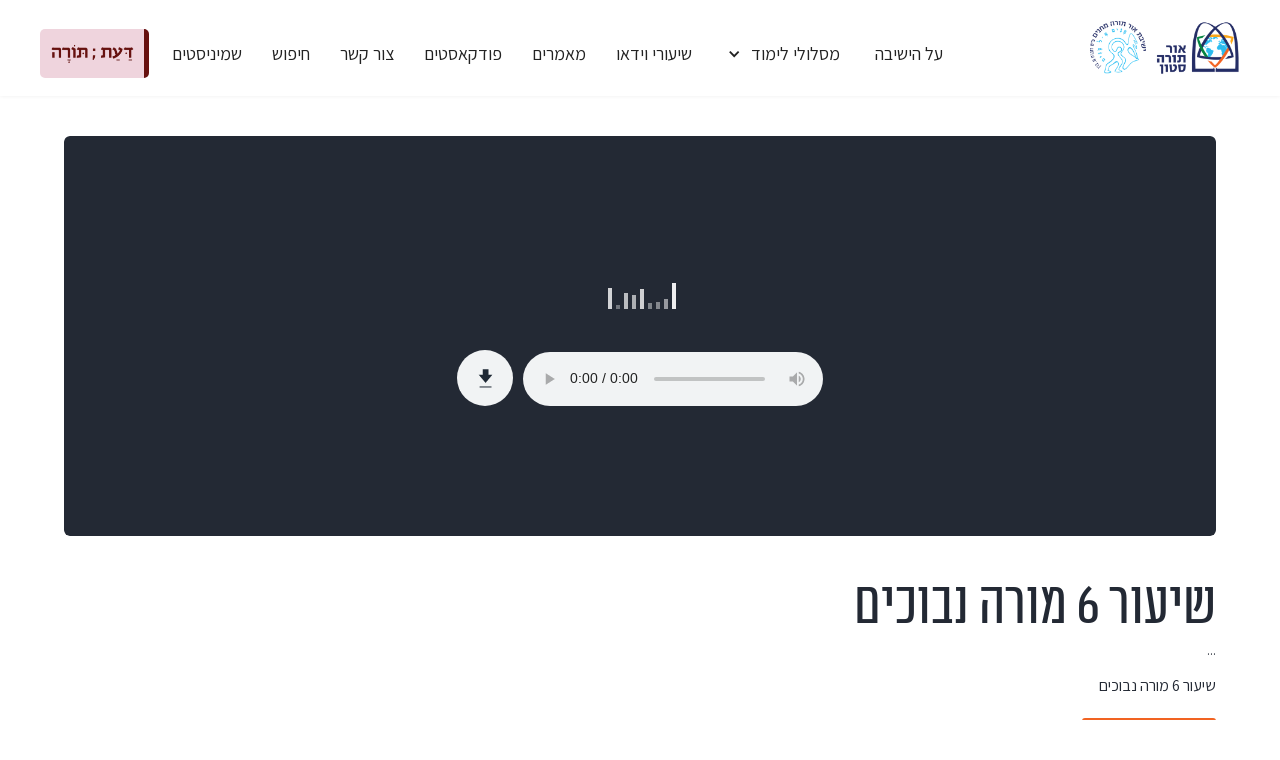

--- FILE ---
content_type: text/html
request_url: https://www.machanaim.org.il/episode/shiaur-6-murh-nbukim
body_size: 5028
content:
<!DOCTYPE html><!-- Last Published: Mon Dec 01 2025 15:20:57 GMT+0000 (Coordinated Universal Time) --><html data-wf-domain="www.machanaim.org.il" data-wf-page="5c7257b233128230583be3f4" data-wf-site="5c6d0138af4da3527bbdf89a" data-wf-collection="5c7257b23312827bdd3be3f3" data-wf-item-slug="shiaur-6-murh-nbukim"><head><meta charset="utf-8"/><title>שיעור 6 מורה נבוכים</title><meta content="שיעור 6 מורה נבוכים" property="og:title"/><meta content="שיעור 6 מורה נבוכים" property="twitter:title"/><meta content="width=device-width, initial-scale=1" name="viewport"/><link href="https://cdn.prod.website-files.com/5c6d0138af4da3527bbdf89a/css/machanaim.shared.21fc08829.css" rel="stylesheet" type="text/css"/><link href="https://fonts.googleapis.com" rel="preconnect"/><link href="https://fonts.gstatic.com" rel="preconnect" crossorigin="anonymous"/><script src="https://ajax.googleapis.com/ajax/libs/webfont/1.6.26/webfont.js" type="text/javascript"></script><script type="text/javascript">WebFont.load({  google: {    families: ["Assistant:200,300,regular,600,700,800:hebrew,latin"]  }});</script><script type="text/javascript">!function(o,c){var n=c.documentElement,t=" w-mod-";n.className+=t+"js",("ontouchstart"in o||o.DocumentTouch&&c instanceof DocumentTouch)&&(n.className+=t+"touch")}(window,document);</script><link href="https://cdn.prod.website-files.com/5c6d0138af4da3527bbdf89a/5c6d1b2d07ffeafc35d4f53d_32.png" rel="shortcut icon" type="image/x-icon"/><link href="https://cdn.prod.website-files.com/5c6d0138af4da3527bbdf89a/5c6d1b30af4da3a08fbe29c4_256.png" rel="apple-touch-icon"/><script async="" src="https://www.googletagmanager.com/gtag/js?id=G-C2JQPZN109"></script><script type="text/javascript">window.dataLayer = window.dataLayer || [];function gtag(){dataLayer.push(arguments);}gtag('js', new Date());gtag('config', 'G-C2JQPZN109', {'anonymize_ip': false});</script><link rel="stylesheet" type="text/css" href="https://cdn.rawgit.com/iamceege/tooltipster/master/dist/css/tooltipster.bundle.min.css">
<link rel="stylesheet" type="text/css" href="https://cdn.rawgit.com/iamceege/tooltipster/master/src/css/plugins/tooltipster/sideTip/themes/tooltipster-sideTip-borderless.css">
<link rel="stylesheet" type="text/css" href="https://cdn.rawgit.com/iamceege/tooltipster/master/src/css/plugins/tooltipster/sideTip/themes/tooltipster-sideTip-shadow.css">


<!-- Global site tag (gtag.js) - Google Analytics -->
<script async src="https://www.googletagmanager.com/gtag/js?id=G-C2JQPZN109"></script>
<script>
  window.dataLayer = window.dataLayer || [];
  function gtag(){dataLayer.push(arguments);}
  gtag('js', new Date());

  gtag('config', 'G-C2JQPZN109');
</script></head><body class="body"><div class="header"><div class="w-embed"><style>
	.arrowlink:after{
		content: url('https://cdn.prod.website-files.com/5c6d0138af4da3527bbdf89a/5c6d19536039e888b2ac8828_side.svg');
		margin-right: 5px;
    display:inline-block;
    -webkit-transform: translate(0px, 2px);
    -ms-transform: translate(0px, 2px);
    transform: translate(0px, 2px);
}
    p.w-dropdown-btn, .w-dropdown-toggle, .w-dropdown-link {
    white-space: normal;
}
ul {
  list-style: none;
}
.arrowdropdown::before{
	content: '';
	position: absolute;
	top: 5;
	left: 50%;
	width: 0;
	height: 0;
	border: 20px solid transparent;
	border-bottom-color: white;
	border-top: 0;
	margin-left: -20px;
	margin-top: -20px;
	text-shadow: 1px 1px 20px 0 rgba(0, 0, 0, .14);
}
ul li::before {
  content: "◯";
  color: red;
  font-size: 0.7em;
  margin-right: -1.5em;
  margin-left: 0.5em;
}
	.formsec {
	min-height: calc(100vh - 283px);
}
	.mamersec {
	min-height: calc(100vh - 452px);
}
.w--current .big-num{
	color:#e32530;
}
.w--current.white-box.part-link{
  box-shadow: 0 0 0 1pt #e32530;
}
    @media only screen and (max-width: 1350px) {
      .classbox {
      max-width: 900px;
      margin-right: auto;
      margin-left: auto;
  }
  .classbox-right {
   max-width: 900px;
}
}
@media only screen and (max-width: 1220px) {
	.nav-link{
  padding-left:5px;
  padding-right:5px;
  }}
</style></div><div data-collapse="medium" data-animation="over-left" data-duration="400" data-easing="ease" data-easing2="ease" role="banner" class="navbar w-nav"><div class="_1200-head w-clearfix"><a href="/" class="brand w-nav-brand"><img src="https://cdn.prod.website-files.com/5c6d0138af4da3527bbdf89a/5d820fd0d6551679ce11f057_machanaim%20logo.png" sizes="150px" srcset="https://cdn.prod.website-files.com/5c6d0138af4da3527bbdf89a/5d820fd0d6551679ce11f057_machanaim%20logo-p-500.png 500w, https://cdn.prod.website-files.com/5c6d0138af4da3527bbdf89a/5d820fd0d6551679ce11f057_machanaim%20logo-p-800.png 800w, https://cdn.prod.website-files.com/5c6d0138af4da3527bbdf89a/5d820fd0d6551679ce11f057_machanaim%20logo.png 965w" alt="" class="image-5"/></a><nav role="navigation" class="nav-menu w-nav-menu"><a href="/about" class="nav-link w-nav-link">על הישיבה</a><div data-delay="0" data-hover="true" class="w-dropdown"><div class="dropdown-toggle w-dropdown-toggle"><div class="text-block">מסלולי לימוד</div><div class="icon w-icon-dropdown-toggle"></div></div><nav class="dropdown-list w-dropdown-list"><a href="/hesder" class="dropdown-link w-dropdown-link">ישיבת ההסדר</a><a href="/halakha" class="dropdown-link w-dropdown-link">כולל הלכה</a><a href="/tfutsot" class="dropdown-link w-dropdown-link">כולל לרבנות בתפוצות</a><a href="/beth-midrash" class="dropdown-link w-dropdown-link">בית מדרש גבוה למחשבה יהודית</a></nav></div><a href="/essays" class="nav-link w-nav-link">שיעורי וידאו</a><a href="/articles" class="nav-link w-nav-link">מאמרים</a><a href="/podcast" class="nav-link w-nav-link">פודקאסטים</a><a href="/question" class="nav-link hide w-nav-link">שו״ת</a><a href="/contact" class="nav-link w-nav-link">צור קשר</a><a href="/search" class="nav-link w-nav-link">חיפוש</a><a href="/week" class="nav-link w-nav-link">שמיניסטים</a><a href="/daat-torah" class="nav-link nav-btn daat w-nav-link">דעת; תורה</a></nav><div class="menu-button w-nav-button"><div class="w-icon-nav-menu"></div></div></div></div></div><div class="_1600"><div id="episode" class="class-side"><div class="big-media-box"><div class="w-embed"><style>
.bar {
    animation: sound 0ms -800ms linear infinite alternate;
}

@keyframes sound {
    0% {
       opacity: .35;
        height: 3px; 
    }
    100% {
        opacity: 1;       
        height: 28px;        
    }
}

.bar:nth-child(1)  { left: 8px; animation-duration: 474ms; }
.bar:nth-child(2)  { left: 16px; animation-duration: 433ms; }
.bar:nth-child(3)  { left: 24px; animation-duration: 407ms; }
.bar:nth-child(4)  { left: 32px; animation-duration: 458ms; }
.bar:nth-child(5)  { left: 40px; animation-duration: 400ms; }
.bar:nth-child(6)  { left: 48px; animation-duration: 427ms; }
.bar:nth-child(7)  { left: 56px; animation-duration: 441ms; }
.bar:nth-child(8)  { left: 64px; animation-duration: 419ms; }
.bar:nth-child(9)  { left: 72px; animation-duration: 487ms; }
.bar:nth-child(10) { left: 80px; animation-duration: 442ms; }
</style></div><div class="audio-vis"><div class="bar-wrapper"><div class="bar"></div><div class="bar"></div><div class="bar"></div><div class="bar"></div><div class="bar"></div><div class="bar"></div><div class="bar"></div><div class="bar"></div><div class="bar"></div></div><div><div class="html-embed w-embed"><style>
audio::-webkit-media-controls-play-button {
  background-color: rgba(230, 230, 255, 0);
}
</style>

<audio controls="" autoplay="" name="media"><source src="https://drive.google.com/open?id=1iIulY50C68i1OkEclk-wVZ9T_MLPq_1N"></audio></div><div class="download-warp w-embed"><a href="https://drive.google.com/open?id=1iIulY50C68i1OkEclk-wVZ9T_MLPq_1N" download
class="download w-inline-block"></a></div></div></div><div class="html-embed-3 w-condition-invisible w-embed w-iframe"><div style="position:relative;width:100%;height:0;padding-bottom:56.25%">
<iframe src="" frameborder="0" allowfullscreen="" style="position:absolute;top:0;left:0;width:100%;height:100%"></iframe>
</div></div><div id="htmler" class="html-embed-4 w-condition-invisible w-embed"></div></div><h1 class="sec-head block lesson">שיעור 6 מורה נבוכים</h1><div class="w-embed w-script"><script>
  $(document).ready(function() {
      function formatTime(oldTime) {
          oldTime = oldTime.replace(":", " ")
          var arr = oldTime.split(" ")

          var ampm = arr[2].toLowerCase()
          var hour = 0

          if (arr[0] == 12) {
              if (ampm == "am") {
                  hour = 0
              } else {
                  hour = 12
              }
          } else {
              if (ampm == "pm") {
                  hour = parseInt(arr[0]) + 12
              } else {
                  hour = arr[0]
              }
          }
          return hour + ":" + arr[1]
      }

      // You can replace 'timetoformat' below by any class name you want to use on time elements in your design
      $('.timetoformat').each(function() {
          $(this).html(formatTime($(this).html()));
      });
  });
</script>
<script>
var data = {
    months: {
        en: [
            'January', 'February', 'March', 'April', 'May', 'June',
            'July', 'August', 'September', 'October', 'November', 'December',
        ],
        local: [  'ינואר', 'פברואר', 'מרץ', 'אפריל', 'מאי', 'יוני',
    'יולי', 'אוגוסט', 'ספטמבר', 'אוקטובר', 'נובמבר', 'דצמבר',],
    },
    days: {
        en: [
            'Monday', 'Tuesday', 'Wednesday', 'Thursday', 'Friday', 'Saturday', 'Sunday',
        ],
        local: [   'שני', 'שלישי', 'רביעי', 'חמישי', 'שישי', 'שבת', 'ראשון',],
    }
};

if (data.months.local.length !== 12) {
    console.error('Months are incorrect! Check your script.')
}
if (data.days.local.length !== 7) {
    console.error('Days are incorrect! Check your script.')
}

var shortenDaysMonths = daymonth => daymonth.substring(0, 3);
var convertToLocal = (daydate, whatToConvert) => {
    whatToConvert.each(function() {
        const theObject = $(this);
        let text = theObject.text();

        if (daydate === 'm' || daydate === 'month' || daydate === 'months') {
            for (let i = 0; i < data.months.en.length; i++) {
                text = text.replace(data.months.en[i], data.months.local[i])
                text = text.replace(shortenDaysMonths(data.months.en[i]), shortenDaysMonths(data.months.local[i]))
                theObject.text(text)
            }
        } else if (daydate === 'd' || daydate === 'day' || daydate === 'days') {
            for (let i = 0; i < data.days.en.length; i++) {
                text = text.replace(data.days.en[i], data.days.local[i])
                text = text.replace(shortenDaysMonths(data.days.en[i]), shortenDaysMonths(data.days.local[i]))
                theObject.text(text)
            }
        }
    });
};
</script>
    <script>
      var allDates = $('.dateclass');
			var allDays = $('.dayclass');

      convertToLocal('m', allDates);
      convertToLocal('d', allDays);
    </script></div><p class="date dateclass">...</p><p id="day" class="hidedate">28</p><p id="month" class="hidedate">10</p><p id="year" class="hidedate">2019</p><p class="paragraph-space">שיעור 6 מורה נבוכים</p><a href="#" class="btn source w-condition-invisible w-button">דף מקורות</a><a href="/question" class="btn w-button">יש לי שאלה</a></div></div><div class="footer"><div class="_1200 center-mobile w-clearfix"><a href="/" class="footer-logo w-inline-block"><img src="https://cdn.prod.website-files.com/5c6d0138af4da3527bbdf89a/5d820fd06e887f6207d85a4f_machanaim%20logo%20copy.png" sizes="100px" srcset="https://cdn.prod.website-files.com/5c6d0138af4da3527bbdf89a/5d820fd06e887f6207d85a4f_machanaim%20logo%20copy-p-500.png 500w, https://cdn.prod.website-files.com/5c6d0138af4da3527bbdf89a/5d820fd06e887f6207d85a4f_machanaim%20logo%20copy.png 965w" alt=""/></a><div class="cont-box"><div class="footer-txt-box"><img src="https://cdn.prod.website-files.com/5c6d0138af4da3527bbdf89a/5c6d19536039e8339bac882c_mail.svg" alt=""/><a href="mailto: machanaim@ots.org.il?subject=%D7%9C%D7%9B%D7%91%D7%95%D7%93%20%D7%99%D7%A9%D7%99%D7%91%D7%AA%20%D7%9E%D7%97%D7%A0%D7%99%D7%99%D7%9D" class="footer-txt"> machanaim@ots.org.il</a></div><div class="footer-txt-box"><img src="https://cdn.prod.website-files.com/5c6d0138af4da3527bbdf89a/5c6d1953d51c7705c187de79_phone.svg" alt="" class="image"/><a href="tel:02-5880906" class="footer-txt">02-5880906</a></div><div class="footer-txt-box"><img src="https://cdn.prod.website-files.com/5c6d0138af4da3527bbdf89a/5c6d19536039e8398cac882d_print.svg" alt=""/><a href="#" class="footer-txt">02-5880901</a></div></div><div class="footer-side"><p id="footerdate" class="footer-txt side"> כל הזכויות שמורות לישיבת אור תורה מחנים  </p><a href="https://www.youtube.com/channel/UC01e1N_8qgRSWwEXdQjsm_w" target="_blank" class="social yt w-inline-block"></a><a href="https://www.facebook.com/machanaim?sk=wall" target="_blank" class="social w-inline-block"></a><a href="https://ots.org.il/donate/" class="btn side w-button">לתרומה</a></div></div></div><script src="https://d3e54v103j8qbb.cloudfront.net/js/jquery-3.5.1.min.dc5e7f18c8.js?site=5c6d0138af4da3527bbdf89a" type="text/javascript" integrity="sha256-9/aliU8dGd2tb6OSsuzixeV4y/faTqgFtohetphbbj0=" crossorigin="anonymous"></script><script src="https://cdn.prod.website-files.com/5c6d0138af4da3527bbdf89a/js/machanaim.schunk.3078112a5020af6a.js" type="text/javascript"></script><script src="https://cdn.prod.website-files.com/5c6d0138af4da3527bbdf89a/js/machanaim.c9f80112.8f14fdb118ccbbf5.js" type="text/javascript"></script>
<script src="https://cdn.rawgit.com/iamceege/tooltipster/master/dist/js/tooltipster.bundle.min.js"></script>
<script>
	if (window.location.search == '?admin' || window.location.search == '?admin=1'){
		window.location.href = 'http://admin.bagelstudio.co'

    }
  $('#footerdate').prepend(new Date().getFullYear());
</script><script>
$('.big-num').each((i,e)=>{
	$(e).text((i < 9) ? '0' + (i+1) : (i+1));
});
$(document).ready(()=>{
var link =  $('#classLink')attr('src');
console.log(link);
	$.get(link,(content)=>{
  	console.log(content);
  	parts = $(content).find('#Classlessons')
    $('#vision').after(parts);
    	if($('.white-box.part-link').length>1){
  	$('#vision').show();
  }
  });

});
</script></body></html>

--- FILE ---
content_type: text/css
request_url: https://cdn.prod.website-files.com/5c6d0138af4da3527bbdf89a/css/machanaim.shared.21fc08829.css
body_size: 21313
content:
html {
  -webkit-text-size-adjust: 100%;
  -ms-text-size-adjust: 100%;
  font-family: sans-serif;
}

body {
  margin: 0;
}

article, aside, details, figcaption, figure, footer, header, hgroup, main, menu, nav, section, summary {
  display: block;
}

audio, canvas, progress, video {
  vertical-align: baseline;
  display: inline-block;
}

audio:not([controls]) {
  height: 0;
  display: none;
}

[hidden], template {
  display: none;
}

a {
  background-color: #0000;
}

a:active, a:hover {
  outline: 0;
}

abbr[title] {
  border-bottom: 1px dotted;
}

b, strong {
  font-weight: bold;
}

dfn {
  font-style: italic;
}

h1 {
  margin: .67em 0;
  font-size: 2em;
}

mark {
  color: #000;
  background: #ff0;
}

small {
  font-size: 80%;
}

sub, sup {
  vertical-align: baseline;
  font-size: 75%;
  line-height: 0;
  position: relative;
}

sup {
  top: -.5em;
}

sub {
  bottom: -.25em;
}

img {
  border: 0;
}

svg:not(:root) {
  overflow: hidden;
}

hr {
  box-sizing: content-box;
  height: 0;
}

pre {
  overflow: auto;
}

code, kbd, pre, samp {
  font-family: monospace;
  font-size: 1em;
}

button, input, optgroup, select, textarea {
  color: inherit;
  font: inherit;
  margin: 0;
}

button {
  overflow: visible;
}

button, select {
  text-transform: none;
}

button, html input[type="button"], input[type="reset"] {
  -webkit-appearance: button;
  cursor: pointer;
}

button[disabled], html input[disabled] {
  cursor: default;
}

button::-moz-focus-inner, input::-moz-focus-inner {
  border: 0;
  padding: 0;
}

input {
  line-height: normal;
}

input[type="checkbox"], input[type="radio"] {
  box-sizing: border-box;
  padding: 0;
}

input[type="number"]::-webkit-inner-spin-button, input[type="number"]::-webkit-outer-spin-button {
  height: auto;
}

input[type="search"] {
  -webkit-appearance: none;
}

input[type="search"]::-webkit-search-cancel-button, input[type="search"]::-webkit-search-decoration {
  -webkit-appearance: none;
}

legend {
  border: 0;
  padding: 0;
}

textarea {
  overflow: auto;
}

optgroup {
  font-weight: bold;
}

table {
  border-collapse: collapse;
  border-spacing: 0;
}

td, th {
  padding: 0;
}

@font-face {
  font-family: webflow-icons;
  src: url("[data-uri]") format("truetype");
  font-weight: normal;
  font-style: normal;
}

[class^="w-icon-"], [class*=" w-icon-"] {
  speak: none;
  font-variant: normal;
  text-transform: none;
  -webkit-font-smoothing: antialiased;
  -moz-osx-font-smoothing: grayscale;
  font-style: normal;
  font-weight: normal;
  line-height: 1;
  font-family: webflow-icons !important;
}

.w-icon-slider-right:before {
  content: "";
}

.w-icon-slider-left:before {
  content: "";
}

.w-icon-nav-menu:before {
  content: "";
}

.w-icon-arrow-down:before, .w-icon-dropdown-toggle:before {
  content: "";
}

.w-icon-file-upload-remove:before {
  content: "";
}

.w-icon-file-upload-icon:before {
  content: "";
}

* {
  box-sizing: border-box;
}

html {
  height: 100%;
}

body {
  color: #333;
  background-color: #fff;
  min-height: 100%;
  margin: 0;
  font-family: Arial, sans-serif;
  font-size: 14px;
  line-height: 20px;
}

img {
  vertical-align: middle;
  max-width: 100%;
  display: inline-block;
}

html.w-mod-touch * {
  background-attachment: scroll !important;
}

.w-block {
  display: block;
}

.w-inline-block {
  max-width: 100%;
  display: inline-block;
}

.w-clearfix:before, .w-clearfix:after {
  content: " ";
  grid-area: 1 / 1 / 2 / 2;
  display: table;
}

.w-clearfix:after {
  clear: both;
}

.w-hidden {
  display: none;
}

.w-button {
  color: #fff;
  line-height: inherit;
  cursor: pointer;
  background-color: #3898ec;
  border: 0;
  border-radius: 0;
  padding: 9px 15px;
  text-decoration: none;
  display: inline-block;
}

input.w-button {
  -webkit-appearance: button;
}

html[data-w-dynpage] [data-w-cloak] {
  color: #0000 !important;
}

.w-code-block {
  margin: unset;
}

pre.w-code-block code {
  all: inherit;
}

.w-optimization {
  display: contents;
}

.w-webflow-badge, .w-webflow-badge > img {
  box-sizing: unset;
  width: unset;
  height: unset;
  max-height: unset;
  max-width: unset;
  min-height: unset;
  min-width: unset;
  margin: unset;
  padding: unset;
  float: unset;
  clear: unset;
  border: unset;
  border-radius: unset;
  background: unset;
  background-image: unset;
  background-position: unset;
  background-size: unset;
  background-repeat: unset;
  background-origin: unset;
  background-clip: unset;
  background-attachment: unset;
  background-color: unset;
  box-shadow: unset;
  transform: unset;
  direction: unset;
  font-family: unset;
  font-weight: unset;
  color: unset;
  font-size: unset;
  line-height: unset;
  font-style: unset;
  font-variant: unset;
  text-align: unset;
  letter-spacing: unset;
  -webkit-text-decoration: unset;
  text-decoration: unset;
  text-indent: unset;
  text-transform: unset;
  list-style-type: unset;
  text-shadow: unset;
  vertical-align: unset;
  cursor: unset;
  white-space: unset;
  word-break: unset;
  word-spacing: unset;
  word-wrap: unset;
  transition: unset;
}

.w-webflow-badge {
  white-space: nowrap;
  cursor: pointer;
  box-shadow: 0 0 0 1px #0000001a, 0 1px 3px #0000001a;
  visibility: visible !important;
  opacity: 1 !important;
  z-index: 2147483647 !important;
  color: #aaadb0 !important;
  overflow: unset !important;
  background-color: #fff !important;
  border-radius: 3px !important;
  width: auto !important;
  height: auto !important;
  margin: 0 !important;
  padding: 6px !important;
  font-size: 12px !important;
  line-height: 14px !important;
  text-decoration: none !important;
  display: inline-block !important;
  position: fixed !important;
  inset: auto 12px 12px auto !important;
  transform: none !important;
}

.w-webflow-badge > img {
  position: unset;
  visibility: unset !important;
  opacity: 1 !important;
  vertical-align: middle !important;
  display: inline-block !important;
}

h1, h2, h3, h4, h5, h6 {
  margin-bottom: 10px;
  font-weight: bold;
}

h1 {
  margin-top: 20px;
  font-size: 38px;
  line-height: 44px;
}

h2 {
  margin-top: 20px;
  font-size: 32px;
  line-height: 36px;
}

h3 {
  margin-top: 20px;
  font-size: 24px;
  line-height: 30px;
}

h4 {
  margin-top: 10px;
  font-size: 18px;
  line-height: 24px;
}

h5 {
  margin-top: 10px;
  font-size: 14px;
  line-height: 20px;
}

h6 {
  margin-top: 10px;
  font-size: 12px;
  line-height: 18px;
}

p {
  margin-top: 0;
  margin-bottom: 10px;
}

blockquote {
  border-left: 5px solid #e2e2e2;
  margin: 0 0 10px;
  padding: 10px 20px;
  font-size: 18px;
  line-height: 22px;
}

figure {
  margin: 0 0 10px;
}

figcaption {
  text-align: center;
  margin-top: 5px;
}

ul, ol {
  margin-top: 0;
  margin-bottom: 10px;
  padding-left: 40px;
}

.w-list-unstyled {
  padding-left: 0;
  list-style: none;
}

.w-embed:before, .w-embed:after {
  content: " ";
  grid-area: 1 / 1 / 2 / 2;
  display: table;
}

.w-embed:after {
  clear: both;
}

.w-video {
  width: 100%;
  padding: 0;
  position: relative;
}

.w-video iframe, .w-video object, .w-video embed {
  border: none;
  width: 100%;
  height: 100%;
  position: absolute;
  top: 0;
  left: 0;
}

fieldset {
  border: 0;
  margin: 0;
  padding: 0;
}

button, [type="button"], [type="reset"] {
  cursor: pointer;
  -webkit-appearance: button;
  border: 0;
}

.w-form {
  margin: 0 0 15px;
}

.w-form-done {
  text-align: center;
  background-color: #ddd;
  padding: 20px;
  display: none;
}

.w-form-fail {
  background-color: #ffdede;
  margin-top: 10px;
  padding: 10px;
  display: none;
}

label {
  margin-bottom: 5px;
  font-weight: bold;
  display: block;
}

.w-input, .w-select {
  color: #333;
  vertical-align: middle;
  background-color: #fff;
  border: 1px solid #ccc;
  width: 100%;
  height: 38px;
  margin-bottom: 10px;
  padding: 8px 12px;
  font-size: 14px;
  line-height: 1.42857;
  display: block;
}

.w-input::placeholder, .w-select::placeholder {
  color: #999;
}

.w-input:focus, .w-select:focus {
  border-color: #3898ec;
  outline: 0;
}

.w-input[disabled], .w-select[disabled], .w-input[readonly], .w-select[readonly], fieldset[disabled] .w-input, fieldset[disabled] .w-select {
  cursor: not-allowed;
}

.w-input[disabled]:not(.w-input-disabled), .w-select[disabled]:not(.w-input-disabled), .w-input[readonly], .w-select[readonly], fieldset[disabled]:not(.w-input-disabled) .w-input, fieldset[disabled]:not(.w-input-disabled) .w-select {
  background-color: #eee;
}

textarea.w-input, textarea.w-select {
  height: auto;
}

.w-select {
  background-color: #f3f3f3;
}

.w-select[multiple] {
  height: auto;
}

.w-form-label {
  cursor: pointer;
  margin-bottom: 0;
  font-weight: normal;
  display: inline-block;
}

.w-radio {
  margin-bottom: 5px;
  padding-left: 20px;
  display: block;
}

.w-radio:before, .w-radio:after {
  content: " ";
  grid-area: 1 / 1 / 2 / 2;
  display: table;
}

.w-radio:after {
  clear: both;
}

.w-radio-input {
  float: left;
  margin: 3px 0 0 -20px;
  line-height: normal;
}

.w-file-upload {
  margin-bottom: 10px;
  display: block;
}

.w-file-upload-input {
  opacity: 0;
  z-index: -100;
  width: .1px;
  height: .1px;
  position: absolute;
  overflow: hidden;
}

.w-file-upload-default, .w-file-upload-uploading, .w-file-upload-success {
  color: #333;
  display: inline-block;
}

.w-file-upload-error {
  margin-top: 10px;
  display: block;
}

.w-file-upload-default.w-hidden, .w-file-upload-uploading.w-hidden, .w-file-upload-error.w-hidden, .w-file-upload-success.w-hidden {
  display: none;
}

.w-file-upload-uploading-btn {
  cursor: pointer;
  background-color: #fafafa;
  border: 1px solid #ccc;
  margin: 0;
  padding: 8px 12px;
  font-size: 14px;
  font-weight: normal;
  display: flex;
}

.w-file-upload-file {
  background-color: #fafafa;
  border: 1px solid #ccc;
  flex-grow: 1;
  justify-content: space-between;
  margin: 0;
  padding: 8px 9px 8px 11px;
  display: flex;
}

.w-file-upload-file-name {
  font-size: 14px;
  font-weight: normal;
  display: block;
}

.w-file-remove-link {
  cursor: pointer;
  width: auto;
  height: auto;
  margin-top: 3px;
  margin-left: 10px;
  padding: 3px;
  display: block;
}

.w-icon-file-upload-remove {
  margin: auto;
  font-size: 10px;
}

.w-file-upload-error-msg {
  color: #ea384c;
  padding: 2px 0;
  display: inline-block;
}

.w-file-upload-info {
  padding: 0 12px;
  line-height: 38px;
  display: inline-block;
}

.w-file-upload-label {
  cursor: pointer;
  background-color: #fafafa;
  border: 1px solid #ccc;
  margin: 0;
  padding: 8px 12px;
  font-size: 14px;
  font-weight: normal;
  display: inline-block;
}

.w-icon-file-upload-icon, .w-icon-file-upload-uploading {
  width: 20px;
  margin-right: 8px;
  display: inline-block;
}

.w-icon-file-upload-uploading {
  height: 20px;
}

.w-container {
  max-width: 940px;
  margin-left: auto;
  margin-right: auto;
}

.w-container:before, .w-container:after {
  content: " ";
  grid-area: 1 / 1 / 2 / 2;
  display: table;
}

.w-container:after {
  clear: both;
}

.w-container .w-row {
  margin-left: -10px;
  margin-right: -10px;
}

.w-row:before, .w-row:after {
  content: " ";
  grid-area: 1 / 1 / 2 / 2;
  display: table;
}

.w-row:after {
  clear: both;
}

.w-row .w-row {
  margin-left: 0;
  margin-right: 0;
}

.w-col {
  float: left;
  width: 100%;
  min-height: 1px;
  padding-left: 10px;
  padding-right: 10px;
  position: relative;
}

.w-col .w-col {
  padding-left: 0;
  padding-right: 0;
}

.w-col-1 {
  width: 8.33333%;
}

.w-col-2 {
  width: 16.6667%;
}

.w-col-3 {
  width: 25%;
}

.w-col-4 {
  width: 33.3333%;
}

.w-col-5 {
  width: 41.6667%;
}

.w-col-6 {
  width: 50%;
}

.w-col-7 {
  width: 58.3333%;
}

.w-col-8 {
  width: 66.6667%;
}

.w-col-9 {
  width: 75%;
}

.w-col-10 {
  width: 83.3333%;
}

.w-col-11 {
  width: 91.6667%;
}

.w-col-12 {
  width: 100%;
}

.w-hidden-main {
  display: none !important;
}

@media screen and (max-width: 991px) {
  .w-container {
    max-width: 728px;
  }

  .w-hidden-main {
    display: inherit !important;
  }

  .w-hidden-medium {
    display: none !important;
  }

  .w-col-medium-1 {
    width: 8.33333%;
  }

  .w-col-medium-2 {
    width: 16.6667%;
  }

  .w-col-medium-3 {
    width: 25%;
  }

  .w-col-medium-4 {
    width: 33.3333%;
  }

  .w-col-medium-5 {
    width: 41.6667%;
  }

  .w-col-medium-6 {
    width: 50%;
  }

  .w-col-medium-7 {
    width: 58.3333%;
  }

  .w-col-medium-8 {
    width: 66.6667%;
  }

  .w-col-medium-9 {
    width: 75%;
  }

  .w-col-medium-10 {
    width: 83.3333%;
  }

  .w-col-medium-11 {
    width: 91.6667%;
  }

  .w-col-medium-12 {
    width: 100%;
  }

  .w-col-stack {
    width: 100%;
    left: auto;
    right: auto;
  }
}

@media screen and (max-width: 767px) {
  .w-hidden-main, .w-hidden-medium {
    display: inherit !important;
  }

  .w-hidden-small {
    display: none !important;
  }

  .w-row, .w-container .w-row {
    margin-left: 0;
    margin-right: 0;
  }

  .w-col {
    width: 100%;
    left: auto;
    right: auto;
  }

  .w-col-small-1 {
    width: 8.33333%;
  }

  .w-col-small-2 {
    width: 16.6667%;
  }

  .w-col-small-3 {
    width: 25%;
  }

  .w-col-small-4 {
    width: 33.3333%;
  }

  .w-col-small-5 {
    width: 41.6667%;
  }

  .w-col-small-6 {
    width: 50%;
  }

  .w-col-small-7 {
    width: 58.3333%;
  }

  .w-col-small-8 {
    width: 66.6667%;
  }

  .w-col-small-9 {
    width: 75%;
  }

  .w-col-small-10 {
    width: 83.3333%;
  }

  .w-col-small-11 {
    width: 91.6667%;
  }

  .w-col-small-12 {
    width: 100%;
  }
}

@media screen and (max-width: 479px) {
  .w-container {
    max-width: none;
  }

  .w-hidden-main, .w-hidden-medium, .w-hidden-small {
    display: inherit !important;
  }

  .w-hidden-tiny {
    display: none !important;
  }

  .w-col {
    width: 100%;
  }

  .w-col-tiny-1 {
    width: 8.33333%;
  }

  .w-col-tiny-2 {
    width: 16.6667%;
  }

  .w-col-tiny-3 {
    width: 25%;
  }

  .w-col-tiny-4 {
    width: 33.3333%;
  }

  .w-col-tiny-5 {
    width: 41.6667%;
  }

  .w-col-tiny-6 {
    width: 50%;
  }

  .w-col-tiny-7 {
    width: 58.3333%;
  }

  .w-col-tiny-8 {
    width: 66.6667%;
  }

  .w-col-tiny-9 {
    width: 75%;
  }

  .w-col-tiny-10 {
    width: 83.3333%;
  }

  .w-col-tiny-11 {
    width: 91.6667%;
  }

  .w-col-tiny-12 {
    width: 100%;
  }
}

.w-widget {
  position: relative;
}

.w-widget-map {
  width: 100%;
  height: 400px;
}

.w-widget-map label {
  width: auto;
  display: inline;
}

.w-widget-map img {
  max-width: inherit;
}

.w-widget-map .gm-style-iw {
  text-align: center;
}

.w-widget-map .gm-style-iw > button {
  display: none !important;
}

.w-widget-twitter {
  overflow: hidden;
}

.w-widget-twitter-count-shim {
  vertical-align: top;
  text-align: center;
  background: #fff;
  border: 1px solid #758696;
  border-radius: 3px;
  width: 28px;
  height: 20px;
  display: inline-block;
  position: relative;
}

.w-widget-twitter-count-shim * {
  pointer-events: none;
  -webkit-user-select: none;
  user-select: none;
}

.w-widget-twitter-count-shim .w-widget-twitter-count-inner {
  text-align: center;
  color: #999;
  font-family: serif;
  font-size: 15px;
  line-height: 12px;
  position: relative;
}

.w-widget-twitter-count-shim .w-widget-twitter-count-clear {
  display: block;
  position: relative;
}

.w-widget-twitter-count-shim.w--large {
  width: 36px;
  height: 28px;
}

.w-widget-twitter-count-shim.w--large .w-widget-twitter-count-inner {
  font-size: 18px;
  line-height: 18px;
}

.w-widget-twitter-count-shim:not(.w--vertical) {
  margin-left: 5px;
  margin-right: 8px;
}

.w-widget-twitter-count-shim:not(.w--vertical).w--large {
  margin-left: 6px;
}

.w-widget-twitter-count-shim:not(.w--vertical):before, .w-widget-twitter-count-shim:not(.w--vertical):after {
  content: " ";
  pointer-events: none;
  border: solid #0000;
  width: 0;
  height: 0;
  position: absolute;
  top: 50%;
  left: 0;
}

.w-widget-twitter-count-shim:not(.w--vertical):before {
  border-width: 4px;
  border-color: #75869600 #5d6c7b #75869600 #75869600;
  margin-top: -4px;
  margin-left: -9px;
}

.w-widget-twitter-count-shim:not(.w--vertical).w--large:before {
  border-width: 5px;
  margin-top: -5px;
  margin-left: -10px;
}

.w-widget-twitter-count-shim:not(.w--vertical):after {
  border-width: 4px;
  border-color: #fff0 #fff #fff0 #fff0;
  margin-top: -4px;
  margin-left: -8px;
}

.w-widget-twitter-count-shim:not(.w--vertical).w--large:after {
  border-width: 5px;
  margin-top: -5px;
  margin-left: -9px;
}

.w-widget-twitter-count-shim.w--vertical {
  width: 61px;
  height: 33px;
  margin-bottom: 8px;
}

.w-widget-twitter-count-shim.w--vertical:before, .w-widget-twitter-count-shim.w--vertical:after {
  content: " ";
  pointer-events: none;
  border: solid #0000;
  width: 0;
  height: 0;
  position: absolute;
  top: 100%;
  left: 50%;
}

.w-widget-twitter-count-shim.w--vertical:before {
  border-width: 5px;
  border-color: #5d6c7b #75869600 #75869600;
  margin-left: -5px;
}

.w-widget-twitter-count-shim.w--vertical:after {
  border-width: 4px;
  border-color: #fff #fff0 #fff0;
  margin-left: -4px;
}

.w-widget-twitter-count-shim.w--vertical .w-widget-twitter-count-inner {
  font-size: 18px;
  line-height: 22px;
}

.w-widget-twitter-count-shim.w--vertical.w--large {
  width: 76px;
}

.w-background-video {
  color: #fff;
  height: 500px;
  position: relative;
  overflow: hidden;
}

.w-background-video > video {
  object-fit: cover;
  z-index: -100;
  background-position: 50%;
  background-size: cover;
  width: 100%;
  height: 100%;
  margin: auto;
  position: absolute;
  inset: -100%;
}

.w-background-video > video::-webkit-media-controls-start-playback-button {
  -webkit-appearance: none;
  display: none !important;
}

.w-background-video--control {
  background-color: #0000;
  padding: 0;
  position: absolute;
  bottom: 1em;
  right: 1em;
}

.w-background-video--control > [hidden] {
  display: none !important;
}

.w-slider {
  text-align: center;
  clear: both;
  -webkit-tap-highlight-color: #0000;
  tap-highlight-color: #0000;
  background: #ddd;
  height: 300px;
  position: relative;
}

.w-slider-mask {
  z-index: 1;
  white-space: nowrap;
  height: 100%;
  display: block;
  position: relative;
  left: 0;
  right: 0;
  overflow: hidden;
}

.w-slide {
  vertical-align: top;
  white-space: normal;
  text-align: left;
  width: 100%;
  height: 100%;
  display: inline-block;
  position: relative;
}

.w-slider-nav {
  z-index: 2;
  text-align: center;
  -webkit-tap-highlight-color: #0000;
  tap-highlight-color: #0000;
  height: 40px;
  margin: auto;
  padding-top: 10px;
  position: absolute;
  inset: auto 0 0;
}

.w-slider-nav.w-round > div {
  border-radius: 100%;
}

.w-slider-nav.w-num > div {
  font-size: inherit;
  line-height: inherit;
  width: auto;
  height: auto;
  padding: .2em .5em;
}

.w-slider-nav.w-shadow > div {
  box-shadow: 0 0 3px #3336;
}

.w-slider-nav-invert {
  color: #fff;
}

.w-slider-nav-invert > div {
  background-color: #2226;
}

.w-slider-nav-invert > div.w-active {
  background-color: #222;
}

.w-slider-dot {
  cursor: pointer;
  background-color: #fff6;
  width: 1em;
  height: 1em;
  margin: 0 3px .5em;
  transition: background-color .1s, color .1s;
  display: inline-block;
  position: relative;
}

.w-slider-dot.w-active {
  background-color: #fff;
}

.w-slider-dot:focus {
  outline: none;
  box-shadow: 0 0 0 2px #fff;
}

.w-slider-dot:focus.w-active {
  box-shadow: none;
}

.w-slider-arrow-left, .w-slider-arrow-right {
  cursor: pointer;
  color: #fff;
  -webkit-tap-highlight-color: #0000;
  tap-highlight-color: #0000;
  -webkit-user-select: none;
  user-select: none;
  width: 80px;
  margin: auto;
  font-size: 40px;
  position: absolute;
  inset: 0;
  overflow: hidden;
}

.w-slider-arrow-left [class^="w-icon-"], .w-slider-arrow-right [class^="w-icon-"], .w-slider-arrow-left [class*=" w-icon-"], .w-slider-arrow-right [class*=" w-icon-"] {
  position: absolute;
}

.w-slider-arrow-left:focus, .w-slider-arrow-right:focus {
  outline: 0;
}

.w-slider-arrow-left {
  z-index: 3;
  right: auto;
}

.w-slider-arrow-right {
  z-index: 4;
  left: auto;
}

.w-icon-slider-left, .w-icon-slider-right {
  width: 1em;
  height: 1em;
  margin: auto;
  inset: 0;
}

.w-slider-aria-label {
  clip: rect(0 0 0 0);
  border: 0;
  width: 1px;
  height: 1px;
  margin: -1px;
  padding: 0;
  position: absolute;
  overflow: hidden;
}

.w-slider-force-show {
  display: block !important;
}

.w-dropdown {
  text-align: left;
  z-index: 900;
  margin-left: auto;
  margin-right: auto;
  display: inline-block;
  position: relative;
}

.w-dropdown-btn, .w-dropdown-toggle, .w-dropdown-link {
  vertical-align: top;
  color: #222;
  text-align: left;
  white-space: nowrap;
  margin-left: auto;
  margin-right: auto;
  padding: 20px;
  text-decoration: none;
  position: relative;
}

.w-dropdown-toggle {
  -webkit-user-select: none;
  user-select: none;
  cursor: pointer;
  padding-right: 40px;
  display: inline-block;
}

.w-dropdown-toggle:focus {
  outline: 0;
}

.w-icon-dropdown-toggle {
  width: 1em;
  height: 1em;
  margin: auto 20px auto auto;
  position: absolute;
  top: 0;
  bottom: 0;
  right: 0;
}

.w-dropdown-list {
  background: #ddd;
  min-width: 100%;
  display: none;
  position: absolute;
}

.w-dropdown-list.w--open {
  display: block;
}

.w-dropdown-link {
  color: #222;
  padding: 10px 20px;
  display: block;
}

.w-dropdown-link.w--current {
  color: #0082f3;
}

.w-dropdown-link:focus {
  outline: 0;
}

@media screen and (max-width: 767px) {
  .w-nav-brand {
    padding-left: 10px;
  }
}

.w-lightbox-backdrop {
  cursor: auto;
  letter-spacing: normal;
  text-indent: 0;
  text-shadow: none;
  text-transform: none;
  visibility: visible;
  white-space: normal;
  word-break: normal;
  word-spacing: normal;
  word-wrap: normal;
  color: #fff;
  text-align: center;
  z-index: 2000;
  opacity: 0;
  -webkit-user-select: none;
  -moz-user-select: none;
  -webkit-tap-highlight-color: transparent;
  background: #000000e6;
  outline: 0;
  font-family: Helvetica Neue, Helvetica, Ubuntu, Segoe UI, Verdana, sans-serif;
  font-size: 17px;
  font-style: normal;
  font-weight: 300;
  line-height: 1.2;
  list-style: disc;
  position: fixed;
  inset: 0;
  -webkit-transform: translate(0);
}

.w-lightbox-backdrop, .w-lightbox-container {
  -webkit-overflow-scrolling: touch;
  height: 100%;
  overflow: auto;
}

.w-lightbox-content {
  height: 100vh;
  position: relative;
  overflow: hidden;
}

.w-lightbox-view {
  opacity: 0;
  width: 100vw;
  height: 100vh;
  position: absolute;
}

.w-lightbox-view:before {
  content: "";
  height: 100vh;
}

.w-lightbox-group, .w-lightbox-group .w-lightbox-view, .w-lightbox-group .w-lightbox-view:before {
  height: 86vh;
}

.w-lightbox-frame, .w-lightbox-view:before {
  vertical-align: middle;
  display: inline-block;
}

.w-lightbox-figure {
  margin: 0;
  position: relative;
}

.w-lightbox-group .w-lightbox-figure {
  cursor: pointer;
}

.w-lightbox-img {
  width: auto;
  max-width: none;
  height: auto;
}

.w-lightbox-image {
  float: none;
  max-width: 100vw;
  max-height: 100vh;
  display: block;
}

.w-lightbox-group .w-lightbox-image {
  max-height: 86vh;
}

.w-lightbox-caption {
  text-align: left;
  text-overflow: ellipsis;
  white-space: nowrap;
  background: #0006;
  padding: .5em 1em;
  position: absolute;
  bottom: 0;
  left: 0;
  right: 0;
  overflow: hidden;
}

.w-lightbox-embed {
  width: 100%;
  height: 100%;
  position: absolute;
  inset: 0;
}

.w-lightbox-control {
  cursor: pointer;
  background-position: center;
  background-repeat: no-repeat;
  background-size: 24px;
  width: 4em;
  transition: all .3s;
  position: absolute;
  top: 0;
}

.w-lightbox-left {
  background-image: url("[data-uri]");
  display: none;
  bottom: 0;
  left: 0;
}

.w-lightbox-right {
  background-image: url("[data-uri]");
  display: none;
  bottom: 0;
  right: 0;
}

.w-lightbox-close {
  background-image: url("[data-uri]");
  background-size: 18px;
  height: 2.6em;
  right: 0;
}

.w-lightbox-strip {
  white-space: nowrap;
  padding: 0 1vh;
  line-height: 0;
  position: absolute;
  bottom: 0;
  left: 0;
  right: 0;
  overflow: auto hidden;
}

.w-lightbox-item {
  box-sizing: content-box;
  cursor: pointer;
  width: 10vh;
  padding: 2vh 1vh;
  display: inline-block;
  -webkit-transform: translate3d(0, 0, 0);
}

.w-lightbox-active {
  opacity: .3;
}

.w-lightbox-thumbnail {
  background: #222;
  height: 10vh;
  position: relative;
  overflow: hidden;
}

.w-lightbox-thumbnail-image {
  position: absolute;
  top: 0;
  left: 0;
}

.w-lightbox-thumbnail .w-lightbox-tall {
  width: 100%;
  top: 50%;
  transform: translate(0, -50%);
}

.w-lightbox-thumbnail .w-lightbox-wide {
  height: 100%;
  left: 50%;
  transform: translate(-50%);
}

.w-lightbox-spinner {
  box-sizing: border-box;
  border: 5px solid #0006;
  border-radius: 50%;
  width: 40px;
  height: 40px;
  margin-top: -20px;
  margin-left: -20px;
  animation: .8s linear infinite spin;
  position: absolute;
  top: 50%;
  left: 50%;
}

.w-lightbox-spinner:after {
  content: "";
  border: 3px solid #0000;
  border-bottom-color: #fff;
  border-radius: 50%;
  position: absolute;
  inset: -4px;
}

.w-lightbox-hide {
  display: none;
}

.w-lightbox-noscroll {
  overflow: hidden;
}

@media (min-width: 768px) {
  .w-lightbox-content {
    height: 96vh;
    margin-top: 2vh;
  }

  .w-lightbox-view, .w-lightbox-view:before {
    height: 96vh;
  }

  .w-lightbox-group, .w-lightbox-group .w-lightbox-view, .w-lightbox-group .w-lightbox-view:before {
    height: 84vh;
  }

  .w-lightbox-image {
    max-width: 96vw;
    max-height: 96vh;
  }

  .w-lightbox-group .w-lightbox-image {
    max-width: 82.3vw;
    max-height: 84vh;
  }

  .w-lightbox-left, .w-lightbox-right {
    opacity: .5;
    display: block;
  }

  .w-lightbox-close {
    opacity: .8;
  }

  .w-lightbox-control:hover {
    opacity: 1;
  }
}

.w-lightbox-inactive, .w-lightbox-inactive:hover {
  opacity: 0;
}

.w-richtext:before, .w-richtext:after {
  content: " ";
  grid-area: 1 / 1 / 2 / 2;
  display: table;
}

.w-richtext:after {
  clear: both;
}

.w-richtext[contenteditable="true"]:before, .w-richtext[contenteditable="true"]:after {
  white-space: initial;
}

.w-richtext ol, .w-richtext ul {
  overflow: hidden;
}

.w-richtext .w-richtext-figure-selected.w-richtext-figure-type-video div:after, .w-richtext .w-richtext-figure-selected[data-rt-type="video"] div:after, .w-richtext .w-richtext-figure-selected.w-richtext-figure-type-image div, .w-richtext .w-richtext-figure-selected[data-rt-type="image"] div {
  outline: 2px solid #2895f7;
}

.w-richtext figure.w-richtext-figure-type-video > div:after, .w-richtext figure[data-rt-type="video"] > div:after {
  content: "";
  display: none;
  position: absolute;
  inset: 0;
}

.w-richtext figure {
  max-width: 60%;
  position: relative;
}

.w-richtext figure > div:before {
  cursor: default !important;
}

.w-richtext figure img {
  width: 100%;
}

.w-richtext figure figcaption.w-richtext-figcaption-placeholder {
  opacity: .6;
}

.w-richtext figure div {
  color: #0000;
  font-size: 0;
}

.w-richtext figure.w-richtext-figure-type-image, .w-richtext figure[data-rt-type="image"] {
  display: table;
}

.w-richtext figure.w-richtext-figure-type-image > div, .w-richtext figure[data-rt-type="image"] > div {
  display: inline-block;
}

.w-richtext figure.w-richtext-figure-type-image > figcaption, .w-richtext figure[data-rt-type="image"] > figcaption {
  caption-side: bottom;
  display: table-caption;
}

.w-richtext figure.w-richtext-figure-type-video, .w-richtext figure[data-rt-type="video"] {
  width: 60%;
  height: 0;
}

.w-richtext figure.w-richtext-figure-type-video iframe, .w-richtext figure[data-rt-type="video"] iframe {
  width: 100%;
  height: 100%;
  position: absolute;
  top: 0;
  left: 0;
}

.w-richtext figure.w-richtext-figure-type-video > div, .w-richtext figure[data-rt-type="video"] > div {
  width: 100%;
}

.w-richtext figure.w-richtext-align-center {
  clear: both;
  margin-left: auto;
  margin-right: auto;
}

.w-richtext figure.w-richtext-align-center.w-richtext-figure-type-image > div, .w-richtext figure.w-richtext-align-center[data-rt-type="image"] > div {
  max-width: 100%;
}

.w-richtext figure.w-richtext-align-normal {
  clear: both;
}

.w-richtext figure.w-richtext-align-fullwidth {
  text-align: center;
  clear: both;
  width: 100%;
  max-width: 100%;
  margin-left: auto;
  margin-right: auto;
  display: block;
}

.w-richtext figure.w-richtext-align-fullwidth > div {
  padding-bottom: inherit;
  display: inline-block;
}

.w-richtext figure.w-richtext-align-fullwidth > figcaption {
  display: block;
}

.w-richtext figure.w-richtext-align-floatleft {
  float: left;
  clear: none;
  margin-right: 15px;
}

.w-richtext figure.w-richtext-align-floatright {
  float: right;
  clear: none;
  margin-left: 15px;
}

.w-nav {
  z-index: 1000;
  background: #ddd;
  position: relative;
}

.w-nav:before, .w-nav:after {
  content: " ";
  grid-area: 1 / 1 / 2 / 2;
  display: table;
}

.w-nav:after {
  clear: both;
}

.w-nav-brand {
  float: left;
  color: #333;
  text-decoration: none;
  position: relative;
}

.w-nav-link {
  vertical-align: top;
  color: #222;
  text-align: left;
  margin-left: auto;
  margin-right: auto;
  padding: 20px;
  text-decoration: none;
  display: inline-block;
  position: relative;
}

.w-nav-link.w--current {
  color: #0082f3;
}

.w-nav-menu {
  float: right;
  position: relative;
}

[data-nav-menu-open] {
  text-align: center;
  background: #c8c8c8;
  min-width: 200px;
  position: absolute;
  top: 100%;
  left: 0;
  right: 0;
  overflow: visible;
  display: block !important;
}

.w--nav-link-open {
  display: block;
  position: relative;
}

.w-nav-overlay {
  width: 100%;
  display: none;
  position: absolute;
  top: 100%;
  left: 0;
  right: 0;
  overflow: hidden;
}

.w-nav-overlay [data-nav-menu-open] {
  top: 0;
}

.w-nav[data-animation="over-left"] .w-nav-overlay {
  width: auto;
}

.w-nav[data-animation="over-left"] .w-nav-overlay, .w-nav[data-animation="over-left"] [data-nav-menu-open] {
  z-index: 1;
  top: 0;
  right: auto;
}

.w-nav[data-animation="over-right"] .w-nav-overlay {
  width: auto;
}

.w-nav[data-animation="over-right"] .w-nav-overlay, .w-nav[data-animation="over-right"] [data-nav-menu-open] {
  z-index: 1;
  top: 0;
  left: auto;
}

.w-nav-button {
  float: right;
  cursor: pointer;
  -webkit-tap-highlight-color: #0000;
  tap-highlight-color: #0000;
  -webkit-user-select: none;
  user-select: none;
  padding: 18px;
  font-size: 24px;
  display: none;
  position: relative;
}

.w-nav-button:focus {
  outline: 0;
}

.w-nav-button.w--open {
  color: #fff;
  background-color: #c8c8c8;
}

.w-nav[data-collapse="all"] .w-nav-menu {
  display: none;
}

.w-nav[data-collapse="all"] .w-nav-button, .w--nav-dropdown-open, .w--nav-dropdown-toggle-open {
  display: block;
}

.w--nav-dropdown-list-open {
  position: static;
}

@media screen and (max-width: 991px) {
  .w-nav[data-collapse="medium"] .w-nav-menu {
    display: none;
  }

  .w-nav[data-collapse="medium"] .w-nav-button {
    display: block;
  }
}

@media screen and (max-width: 767px) {
  .w-nav[data-collapse="small"] .w-nav-menu {
    display: none;
  }

  .w-nav[data-collapse="small"] .w-nav-button {
    display: block;
  }

  .w-nav-brand {
    padding-left: 10px;
  }
}

@media screen and (max-width: 479px) {
  .w-nav[data-collapse="tiny"] .w-nav-menu {
    display: none;
  }

  .w-nav[data-collapse="tiny"] .w-nav-button {
    display: block;
  }
}

.w-tabs {
  position: relative;
}

.w-tabs:before, .w-tabs:after {
  content: " ";
  grid-area: 1 / 1 / 2 / 2;
  display: table;
}

.w-tabs:after {
  clear: both;
}

.w-tab-menu {
  position: relative;
}

.w-tab-link {
  vertical-align: top;
  text-align: left;
  cursor: pointer;
  color: #222;
  background-color: #ddd;
  padding: 9px 30px;
  text-decoration: none;
  display: inline-block;
  position: relative;
}

.w-tab-link.w--current {
  background-color: #c8c8c8;
}

.w-tab-link:focus {
  outline: 0;
}

.w-tab-content {
  display: block;
  position: relative;
  overflow: hidden;
}

.w-tab-pane {
  display: none;
  position: relative;
}

.w--tab-active {
  display: block;
}

@media screen and (max-width: 479px) {
  .w-tab-link {
    display: block;
  }
}

.w-ix-emptyfix:after {
  content: "";
}

@keyframes spin {
  0% {
    transform: rotate(0);
  }

  100% {
    transform: rotate(360deg);
  }
}

.w-dyn-empty {
  background-color: #ddd;
  padding: 10px;
}

.w-dyn-hide, .w-dyn-bind-empty, .w-condition-invisible {
  display: none !important;
}

.wf-layout-layout {
  display: grid;
}

@font-face {
  font-family: "Mikhmoret aaa 400";
  src: url("https://cdn.prod.website-files.com/5c6d0138af4da3527bbdf89a/5c6d1b85255b5ba0f9750bee_mikhmoret-aaa-400.eot") format("embedded-opentype"), url("https://cdn.prod.website-files.com/5c6d0138af4da3527bbdf89a/5c6d1b85af4da3e995be2a02_mikhmoret-aaa-400.woff") format("woff"), url("https://cdn.prod.website-files.com/5c6d0138af4da3527bbdf89a/5c6d1b84255b5b6de9750bed_mikhmoret-aaa-400.ttf") format("truetype");
  font-weight: 400;
  font-style: normal;
  font-display: auto;
}

@font-face {
  font-family: Bagel;
  src: url("https://cdn.prod.website-files.com/5c6d0138af4da3527bbdf89a/5eafe2964e3051b88c0742d5_bagel.eot") format("embedded-opentype"), url("https://cdn.prod.website-files.com/5c6d0138af4da3527bbdf89a/5eafe2969675c11260261c2d_bagel.woff") format("woff"), url("https://cdn.prod.website-files.com/5c6d0138af4da3527bbdf89a/5eafe296abe8f51ec58bea3d_bagel.ttf") format("truetype"), url("https://cdn.prod.website-files.com/5c6d0138af4da3527bbdf89a/5eafe297cd1146e3d381e8da_bagel.svg") format("svg");
  font-weight: 400;
  font-style: normal;
  font-display: auto;
}

:root {
  --black-2: #232934;
  --misty-rose: #efd4dd;
  --midnight-blue: #242d65;
  --crimson: #f16322;
  --maroon: #67110f;
  --white: white;
  --deep-sky-blue: #22b2da26;
  --grey: #868686;
  --gainsboro: #e7e7e7;
  --midnight-blue-2: #242d65;
  --slate-blue: #5152ac1a;
  --back1: #5152ac1a;
  --back2: #5152ac17;
  --lime-green: #3c6;
  --slate-blue-2: #5152ac;
  --black: black;
  --black-3: #212127;
  --pink: #f9c5d5;
  --pale-violet-red: #f2789f;
}

.w-checkbox {
  margin-bottom: 5px;
  padding-left: 20px;
  display: block;
}

.w-checkbox:before {
  content: " ";
  grid-area: 1 / 1 / 2 / 2;
  display: table;
}

.w-checkbox:after {
  content: " ";
  clear: both;
  grid-area: 1 / 1 / 2 / 2;
  display: table;
}

.w-checkbox-input {
  float: left;
  margin: 4px 0 0 -20px;
  line-height: normal;
}

.w-checkbox-input--inputType-custom {
  border: 1px solid #ccc;
  border-radius: 2px;
  width: 12px;
  height: 12px;
}

.w-checkbox-input--inputType-custom.w--redirected-checked {
  background-color: #3898ec;
  background-image: url("https://d3e54v103j8qbb.cloudfront.net/static/custom-checkbox-checkmark.589d534424.svg");
  background-position: 50%;
  background-repeat: no-repeat;
  background-size: cover;
  border-color: #3898ec;
}

.w-checkbox-input--inputType-custom.w--redirected-focus {
  box-shadow: 0 0 3px 1px #3898ec;
}

.w-pagination-wrapper {
  flex-wrap: wrap;
  justify-content: center;
  display: flex;
}

.w-pagination-previous {
  color: #333;
  background-color: #fafafa;
  border: 1px solid #ccc;
  border-radius: 2px;
  margin-left: 10px;
  margin-right: 10px;
  padding: 9px 20px;
  font-size: 14px;
  display: block;
}

.w-pagination-previous-icon {
  margin-right: 4px;
}

.w-pagination-next {
  color: #333;
  background-color: #fafafa;
  border: 1px solid #ccc;
  border-radius: 2px;
  margin-left: 10px;
  margin-right: 10px;
  padding: 9px 20px;
  font-size: 14px;
  display: block;
}

.w-pagination-next-icon {
  margin-left: 4px;
}

h1 {
  margin-top: 20px;
  margin-bottom: 10px;
  font-size: 38px;
  font-weight: bold;
  line-height: 44px;
}

h2 {
  margin-top: 20px;
  margin-bottom: 10px;
  font-size: 32px;
  font-weight: bold;
  line-height: 36px;
}

h3 {
  margin-top: 20px;
  margin-bottom: 10px;
  font-size: 24px;
  font-weight: bold;
  line-height: 30px;
}

h4 {
  margin-top: 10px;
  margin-bottom: 10px;
  font-size: 18px;
  font-weight: bold;
  line-height: 24px;
}

a {
  text-decoration: underline;
}

.body {
  direction: rtl;
  color: var(--black-2);
  text-align: right;
  font-family: Assistant, sans-serif;
  font-size: 16px;
  line-height: 25px;
}

.body.bg {
  background-image: url("https://cdn.prod.website-files.com/5c6d0138af4da3527bbdf89a/5c6e7249e965e20d5616cc9e_bg.svg");
  background-position: 50%;
  background-size: 26px;
}

.body.daat {
  background-image: linear-gradient(to bottom, var(--misty-rose), white);
}

.footer {
  background-color: var(--midnight-blue);
  height: 187px;
  padding-top: 44px;
  padding-bottom: 44px;
}

._1200 {
  clear: both;
  width: 90%;
  max-width: 1200px;
  margin-left: auto;
  margin-right: auto;
  display: block;
  position: relative;
}

._1200.flex {
  text-align: center;
  justify-content: space-between;
  display: flex;
}

._1200.white-top {
  text-align: right;
  background-color: #fff;
  border-radius: 6px;
  margin-top: -112px;
  padding: 60px;
}

._1200.white-top.mamer {
  margin-top: -200px;
}

._1200.white-top.mamer.daat {
  margin-top: 0;
  padding-top: 120px;
}

._1200.white-top.center {
  text-align: center;
  margin-top: -78px;
}

._1200.flex-lesson {
  justify-content: space-between;
  align-items: flex-start;
  display: flex;
}

.btn {
  background-color: var(--crimson);
  text-align: center;
  border-radius: 3px;
  min-width: 130px;
  padding: 10px 30px;
  font-size: 18px;
  transition: all .2s;
}

.btn:hover {
  filter: brightness(85%);
}

.btn.side {
  margin-right: 10px;
}

.btn.left {
  float: left;
  background-color: var(--crimson);
  margin-top: 24px;
}

.btn.submit {
  max-width: 210px;
}

.btn.submit.for-week {
  float: left;
  min-width: 10px;
  height: 45px;
  margin-left: auto;
  margin-right: auto;
  padding-left: 23px;
  padding-right: 23px;
  font-family: Bagel, sans-serif;
  font-size: 14px;
}

.btn.source {
  border: 1px solid var(--crimson);
  color: var(--crimson);
  background-color: #fff;
  background-image: url("https://cdn.prod.website-files.com/5c6d0138af4da3527bbdf89a/5c778d1aeced0c6bc7ac5206_1.svg");
  background-position: 86%;
  background-repeat: no-repeat;
  background-size: 16px;
  margin-left: 10px;
  padding-right: 40px;
  transition: color .2s;
}

.btn.source:hover {
  background-color: var(--crimson);
  filter: none;
  color: #fff;
  background-image: url("https://cdn.prod.website-files.com/5c6d0138af4da3527bbdf89a/5c778c431e6e1dc56897103c_5c6d195007ffea1083d4f333_source.svg");
}

.btn.bigger {
  border: 1px solid var(--crimson);
}

.footer-side {
  float: left;
  align-items: center;
  display: flex;
  position: absolute;
  bottom: 2px;
  left: 0;
}

.footer-txt {
  color: #fff;
  margin-bottom: 0;
  margin-right: 17px;
  text-decoration: none;
}

.footer-txt.side {
  direction: ltr;
  margin-left: 10px;
}

.footer-txt.side.the-year {
  margin-right: -3px;
}

.social {
  background-image: url("https://cdn.prod.website-files.com/5c6d0138af4da3527bbdf89a/5c6d1954af4da33d1cbe2166_face.svg");
  background-position: 50%;
  background-repeat: no-repeat;
  width: 25px;
  height: 25px;
  margin-left: 5px;
  margin-right: 5px;
}

.social.yt {
  background-image: url("https://cdn.prod.website-files.com/5c6d0138af4da3527bbdf89a/5c6d1954d51c77215187de7a_yt.svg");
}

.footer-logo {
  float: right;
  width: 120px;
  margin-top: 9px;
  margin-bottom: 55px;
  margin-left: 30px;
}

.footer-logo.w--current {
  float: right;
  width: 100px;
  margin-top: -5px;
  margin-bottom: 44px;
  margin-left: 30px;
}

.footer-txt-box {
  margin-bottom: 12px;
}

.image {
  margin-left: 5px;
}

.header {
  background-color: #fff;
  height: 96px;
  padding-top: 21px;
  padding-bottom: 21px;
  position: relative;
  top: 0;
  box-shadow: 0 0 4px #00000012;
}

.navbar {
  background-color: #0000;
}

.brand {
  float: right;
}

.nav-menu {
  float: left;
}

.nav-link {
  padding-left: 15px;
  padding-right: 15px;
  font-size: 18px;
  transition: all .2s;
}

.nav-link:hover, .nav-link.w--current {
  color: var(--crimson);
}

.nav-link.nav-btn {
  border: 1px solid var(--crimson);
  border-radius: 5px;
  margin-top: 8px;
  margin-bottom: 8px;
  padding-top: 12px;
  padding-bottom: 12px;
  font-weight: 600;
  transition: all .2s;
}

.nav-link.nav-btn:hover {
  background-color: var(--crimson);
  color: #fff;
}

.nav-link.nav-btn.w--current {
  color: var(--black-2);
}

.nav-link.nav-btn.daat {
  border-style: none solid none none;
  border-color: var(--maroon);
  background-color: var(--misty-rose);
  color: #67110f00;
  background-image: url("https://cdn.prod.website-files.com/5c6d0138af4da3527bbdf89a/61d45cda6c3819dee6ae7097_daat-txt.png");
  background-position: 50%;
  background-repeat: no-repeat;
  background-size: 80%;
  border-right-width: 5px;
  margin-right: 8px;
}

.nav-link.nav-btn.daat:hover {
  filter: brightness(90%);
}

.nav-link.nav-btn.daat.w--current:hover {
  background-color: var(--maroon);
  color: var(--white);
}

.nav-link.space {
  margin-left: 15px;
}

.nav-btn {
  border: 1px solid var(--crimson);
  color: var(--black-2);
  background-color: #fff;
  border-radius: 3px;
  font-size: 18px;
  font-weight: 600;
}

.icon {
  margin-right: 10px;
  font-size: 14px;
  display: inline-block;
  position: relative;
  top: 0;
  left: 0;
}

.dropdown-toggle {
  padding-right: 20px;
  font-size: 18px;
}

.text-block {
  display: inline-block;
}

._1200-head {
  width: 96%;
  max-width: 1200px;
  margin-left: auto;
  margin-right: auto;
  display: block;
  position: relative;
}

.dropdown-list {
  border-radius: 3px;
}

.dropdown-list.w--open {
  text-align: center;
  background-color: #fff;
  padding-top: 5px;
  padding-bottom: 5px;
  box-shadow: 1px 1px 20px #0000001a;
}

.dropdown-link {
  text-align: center;
  transition: all .2s;
}

.dropdown-link:hover, .dropdown-link.w--current {
  color: var(--crimson);
}

.main-image {
  float: left;
  background-image: url("https://cdn.prod.website-files.com/5c6d0138af4da3527bbdf89a/5c6d195e07ffead8e1d4f34c_Image-22.jpg");
  background-position: 50%;
  background-repeat: no-repeat;
  background-size: cover;
  border-radius: 5px;
  width: 65vw;
  max-width: 1061px;
  height: 40vw;
  max-height: 480px;
}

.white-box-main {
  border-right: 14px solid var(--midnight-blue);
  box-shadow: 1px 1px 35px 0 var(--deep-sky-blue);
  background-image: url("https://cdn.prod.website-files.com/5c6d0138af4da3527bbdf89a/5c6e8f6de965e22b2b175625_Rectangle.svg");
  background-position: 50%;
  background-repeat: no-repeat;
  background-size: cover;
  border-radius: 5px;
  max-width: 500px;
  max-height: 250px;
  margin-top: 107px;
  padding: 0 36px;
  position: absolute;
}

.heading {
  margin-bottom: -7px;
  font-family: "Mikhmoret aaa 400", sans-serif;
  font-size: 62px;
  font-weight: 400;
  line-height: 53px;
}

.sub-main {
  color: #868686;
  margin-bottom: 26px;
  font-family: "Mikhmoret aaa 400", sans-serif;
  font-size: 40px;
  font-weight: 400;
}

.hero {
  padding-top: 45px;
  padding-bottom: 45px;
}

.block-quote {
  clear: both;
  text-align: center;
  border-left-style: none;
  padding: 0;
  font-family: "Mikhmoret aaa 400", sans-serif;
  font-size: 2.5em;
  line-height: 1.2em;
}

.quote-box {
  text-align: center;
  width: 90%;
  max-width: 750px;
  margin: 75px auto;
  display: block;
}

.arrowlink {
  color: var(--black-2);
  text-align: center;
  margin-left: auto;
  margin-right: auto;
  font-size: 20px;
  text-decoration: none;
  transition: all .2s;
}

.arrowlink:hover {
  color: var(--crimson);
}

.arrowlink.show-all {
  float: left;
  margin-top: -50px;
  display: inline-block;
}

.arrowlink.show-all.center {
  float: none;
  margin-top: -20px;
  margin-bottom: 20px;
  display: block;
}

.arrowlink.show-all.center.hide {
  display: none;
}

.arrowlink.center {
  margin-top: -20px;
  display: block;
}

.arrowlink.daat {
  border-right: 5px solid var(--maroon);
  background-color: var(--misty-rose);
  color: var(--maroon);
  border-radius: 4px;
  margin-top: 30px;
  padding: 8px 15px;
  display: inline-block;
}

.arrowlink.daat:hover {
  filter: brightness(90%);
}

.arrowlink.daat.hide {
  display: none;
}

.big-home-link {
  color: var(--black-2);
  background-color: #fff;
  border-radius: 5px;
  flex-direction: column;
  flex: 1;
  justify-content: center;
  align-items: center;
  height: 190px;
  margin-left: 15px;
  margin-right: 15px;
  padding-left: 20px;
  padding-right: 20px;
  font-family: "Mikhmoret aaa 400", sans-serif;
  font-size: 0;
  line-height: 0;
  text-decoration: none;
  transition: all .2s, font-size, line-height, color;
  display: flex;
  box-shadow: 1px 1px 40px #5152ac17;
}

.big-home-link:hover {
  color: #fff;
  background-color: #f16322;
  font-size: 16px;
  line-height: 24px;
  transform: translate(0, -20px);
  box-shadow: 1px 1px 40px #22b2da40;
}

.big-home-link.daat {
  background-color: var(--misty-rose);
  color: var(--maroon);
}

.big-home-link-head {
  margin-bottom: 0;
  font-size: 38px;
  line-height: 41px;
}

.paragraph-3 {
  margin-bottom: 0;
  font-family: Assistant, sans-serif;
}

.last-class {
  background-color: #fff;
  padding-top: 50px;
  padding-bottom: 50px;
}

.sec-head {
  margin-bottom: 30px;
  font-family: "Mikhmoret aaa 400", sans-serif;
  font-size: 60px;
  font-weight: 400;
  line-height: 60px;
  display: inline-block;
}

.sec-head.center {
  text-align: center;
  display: block;
}

.sec-head.block {
  display: block;
}

.sec-head.block.red {
  color: var(--crimson);
  font-size: 40px;
  line-height: 44px;
}

.sec-head.block.lesson {
  width: 100%;
  margin-bottom: 10px;
}

.sec-head.red {
  color: var(--crimson);
  flex: none;
  font-size: 40px;
}

.sec-head.red.flex {
  margin-top: 0;
  margin-bottom: 0;
  margin-left: 20px;
}

.gallery-sec {
  margin-left: auto;
  margin-right: auto;
  padding-top: 50px;
  padding-bottom: 80px;
  display: block;
  overflow: hidden;
}

.owl-carousel {
  direction: ltr;
  text-align: center;
  justify-content: center;
}

.gallery-image {
  background-image: url("https://d3e54v103j8qbb.cloudfront.net/img/background-image.svg");
  background-position: 50%;
  background-size: cover;
  border-radius: 5px;
  width: 100%;
  height: 100%;
  margin-left: auto;
  margin-right: auto;
  display: block;
}

.collection-item {
  text-align: center;
  flex: none;
  width: 374px;
  height: 260px;
  margin-left: auto;
  margin-right: auto;
  display: block;
}

.pic-lesson {
  background-color: var(--deep-sky-blue);
  background-image: url("https://cdn.prod.website-files.com/5c6d0138af4da3527bbdf89a/61e4041820bc73386d25f249_%D7%9E%D7%AA%D7%A4%D7%9C%D7%9C%D7%99%D7%9D.jpg");
  background-position: 50%;
  background-repeat: no-repeat;
  background-size: cover;
  border-radius: 5px;
  height: 210px;
  transition: all .2s;
  position: relative;
  overflow: hidden;
}

.pic-lesson:hover {
  filter: brightness(80%);
}

.pic-lesson.mam {
  background-color: var(--deep-sky-blue);
}

.lesson-link {
  color: var(--black-2);
  width: 100%;
  text-decoration: none;
}

.lesson-link.daat {
  margin-bottom: 30px;
}

.heading-2 {
  color: var(--black-2);
  margin-top: 15px;
  margin-bottom: 2px;
  font-size: 20px;
  font-weight: 400;
  line-height: 24px;
  text-decoration: none;
}

.classbox {
  flex-wrap: wrap;
  justify-content: center;
  margin-left: -18px;
  margin-right: -18px;
  display: flex;
}

.classbox.right {
  justify-content: flex-start;
}

.parts {
  color: var(--crimson);
  margin-left: 5px;
  display: inline-block;
}

.name {
  color: var(--black-2);
  height: auto;
  max-height: 50px;
  margin-bottom: 0;
  overflow: hidden;
}

.name.gray-txt {
  color: var(--grey);
  font-size: 14px;
}

.item {
  flex-basis: 210px;
  margin-bottom: 29px;
  margin-left: 19px;
  margin-right: 18px;
  padding-left: 0;
  padding-right: 0;
}

.video-icon {
  background-color: #fff;
  background-image: url("https://cdn.prod.website-files.com/5c6d0138af4da3527bbdf89a/5c6d195207ffea1f2ed4f339_vid.svg");
  background-position: 50%;
  background-repeat: no-repeat;
  background-size: 16px;
  border-radius: 3px;
  width: 30px;
  height: 30px;
  position: absolute;
  top: 10px;
  left: 10px;
}

.audio-icon {
  background-color: #fff;
  background-image: url("https://cdn.prod.website-files.com/5c6d0138af4da3527bbdf89a/5c6d1952255b5b2bad75088f_aud.svg");
  background-position: 50%;
  background-repeat: no-repeat;
  background-size: 16px;
  border-radius: 3px;
  width: 30px;
  height: 30px;
  position: absolute;
  top: 10px;
  left: 10px;
}

._895 {
  width: 90%;
  max-width: 895px;
  margin: -95px auto 59px;
  display: block;
}

.question-sec {
  margin-top: 100px;
  margin-bottom: 100px;
}

.drop-q {
  background-color: #fff;
  border-radius: 4px;
  width: 100%;
  margin-bottom: 20px;
  box-shadow: 1px 1px 40px #5152ac1a;
}

.dropdown-toggle-2 {
  background-image: url("https://cdn.prod.website-files.com/5c6d0138af4da3527bbdf89a/5c6d1953d51c77389b87de78_down.svg");
  background-position: 30px 30px;
  background-repeat: no-repeat;
  background-size: 12px;
  border-right: 7px solid #0000;
  width: 100%;
  padding: 30px;
  transition: all .458s;
  overflow: hidden;
}

.dropdown-toggle-2.w--open {
  border-right: 7px solid var(--crimson);
  background-image: url("https://cdn.prod.website-files.com/5c6d0138af4da3527bbdf89a/5c6d19526039e836adac8827_up.svg");
  background-position: 30px 30px;
  background-repeat: no-repeat;
  background-size: 12px;
  border-top-right-radius: 4px;
  overflow: hidden;
}

.q-head {
  text-align: right;
  width: 90%;
  margin-bottom: 5px;
  font-size: 20px;
  line-height: 30px;
}

.icon-2 {
  margin-left: 0;
  margin-right: 0;
  display: none;
  bottom: 0;
  left: 0;
  right: 95%;
}

.question {
  text-align: right;
  width: 90%;
  line-height: 23px;
}

.dropdown-list-2 {
  background-color: #fff;
}

.dropdown-list-2.w--open {
  border-right: 7px solid var(--crimson);
  box-shadow: 1px 1px 3px 0 var(--deep-sky-blue);
  text-align: right;
  border-bottom-right-radius: 4px;
  padding: 30px;
  position: relative;
  overflow: hidden;
}

.profile-pic {
  float: right;
  background-image: url("https://cdn.prod.website-files.com/5c6d0138af4da3527bbdf89a/5c728a212d05ce18c6985055_user.svg");
  background-position: 50%;
  background-size: cover;
  border-radius: 100%;
  width: 40px;
  height: 40px;
  margin-bottom: 20px;
  margin-left: 20px;
  overflow: hidden;
}

.gray-line {
  background-color: var(--gainsboro);
  width: 104px;
  height: 2px;
  margin-bottom: 20px;
}

.team-profile-pic {
  float: right;
  background-image: url("https://cdn.prod.website-files.com/5c6d0138af4da3527bbdf89a/5c728a212d05ce18c6985055_user.svg");
  background-position: 50%;
  background-size: cover;
  width: 55px;
  height: 55px;
  margin-bottom: 0;
  overflow: hidden;
}

.q-name {
  text-align: right;
  margin-bottom: 0;
  padding-top: 3px;
  font-size: 20px;
  line-height: 30px;
  display: inline-block;
  transform: translate(0, -13px);
}

.proflie-cms {
  background-image: url("https://cdn.prod.website-files.com/5c6d0138af4da3527bbdf89a/5f50b1d62ae6185f9c64f2c6_%D7%A8%D7%90%D7%95%D7%91%D7%9F_%D7%94%D7%9B%D7%94%D7%9F_%D7%90%D7%95%D7%A8%D7%99%D7%94.jpg");
  background-position: 0 0;
  background-size: cover;
  border-radius: 100%;
  width: 40px;
  height: 40px;
  margin-left: 10px;
  display: inline-block;
}

.proflie-cms.team {
  border-radius: 100%;
  width: 55px;
  height: 55px;
}

.commercial {
  background-image: linear-gradient(88deg, #232934bd, var(--black-2)), url("https://cdn.prod.website-files.com/5c6d0138af4da3527bbdf89a/5c6d1963255b5b7ceb750899_tanner-mardis-612668-unsplash.jpg");
  background-position: 0 0, 0 0;
  background-repeat: repeat, no-repeat;
  background-size: auto, cover;
  width: 100%;
  display: block;
  position: relative;
}

.close-ad {
  background-image: url("https://cdn.prod.website-files.com/5c6d0138af4da3527bbdf89a/5c6d19516039e85f99ac8826_x.svg");
  background-position: 0 0;
  background-repeat: no-repeat;
  background-size: cover;
  width: 25px;
  height: 25px;
  position: absolute;
  top: 30px;
  right: 30px;
}

.ad-box {
  text-align: center;
  justify-content: center;
  margin-left: auto;
  margin-right: auto;
  padding-top: 30px;
  padding-bottom: 30px;
  display: flex;
}

.ad-vid-box {
  float: right;
  width: 204px;
  height: 115px;
  display: inline-block;
}

.heading-3 {
  margin-top: 0;
  margin-bottom: -5px;
  font-family: "Mikhmoret aaa 400", sans-serif;
  font-size: 40px;
  font-weight: 400;
  line-height: 42px;
  display: inline-block;
}

.txt-ad-box {
  color: #fff;
  text-align: right;
  max-width: 500px;
  margin-right: 20px;
  text-decoration: none;
  display: inline-block;
}

.ad-name {
  margin-bottom: 0;
  line-height: 22px;
}

.ad-txt {
  color: #868686;
  margin-top: 6px;
}

.inner-hero {
  text-align: center;
  background-image: linear-gradient(#242d65cf, #242d65cf), url("https://cdn.prod.website-files.com/5c6d0138af4da3527bbdf89a/5c6d195e255b5b2102750894_20180601191930_IMG_2136.JPG");
  background-position: 0 0, 50%;
  background-size: auto, cover;
  height: 435px;
  padding-top: 95px;
}

.inner-hero.smaller {
  background-image: linear-gradient(to bottom, #23293400, var(--black-2)), url("https://cdn.prod.website-files.com/5c6d0138af4da3527bbdf89a/5c6d196307ffeae090d4f34e_janko-ferlic-174927-unsplash.jpg");
  background-position: 0 0, 50% 100%;
  background-size: auto, 1250px;
  width: 100%;
  height: 370px;
  padding-top: 144px;
}

.inner-hero.smaller.about {
  background-image: linear-gradient(to bottom, #23293400, var(--black-2)), url("https://cdn.prod.website-files.com/5c6d0138af4da3527bbdf89a/5c6d1963255b5b7ceb750899_tanner-mardis-612668-unsplash.jpg");
  background-repeat: repeat, no-repeat;
  background-size: auto, cover;
}

.inner-hero.smaller.qu {
  background-image: linear-gradient(to bottom, #23293400, var(--black-2)), url("https://cdn.prod.website-files.com/5c6d0138af4da3527bbdf89a/5c6d195e6039e85963ac8833_Bitmap.jpg");
  width: 100%;
  padding-top: 100px;
}

.inner-hero.week {
  background-image: linear-gradient(#0000001a, #212127b0), url("https://cdn.prod.website-files.com/5c6d0138af4da3527bbdf89a/5eafcb0685c94f29d8b74051_week.jpg"), url("https://cdn.prod.website-files.com/5c6d0138af4da3527bbdf89a/5c6d195e255b5b2102750894_20180601191930_IMG_2136.JPG");
  background-position: 0 0, 50%, 50%;
  background-repeat: repeat, no-repeat, repeat;
  background-size: auto, cover, cover;
  height: 500px;
  padding-top: 216px;
}

.inner-hero.pod-small {
  background-image: linear-gradient(#242d65cf, #242d65cf);
  background-position: 0 0;
  background-size: auto;
  height: 200px;
}

.inner-hero.biger {
  height: auto;
  min-height: 435px;
}

.big-red-line {
  background-color: var(--crimson);
  width: 61px;
  height: 9px;
  margin-left: auto;
  margin-right: auto;
  display: block;
}

.inner-head {
  color: #fff;
  margin-bottom: 20px;
  padding-left: 11px;
  padding-right: 11px;
  font-family: "Mikhmoret aaa 400", sans-serif;
  font-size: 80px;
  font-weight: 400;
  line-height: 80px;
}

.inner-head.small {
  text-align: right;
  margin-bottom: 0;
  font-size: 60px;
}

.inner-head.smaller {
  font-size: 60px;
}

.inner-head.week {
  text-shadow: 1px 1px 20px #000;
  line-height: 60px;
  display: inline-block;
}

.inner-head.dark {
  color: var(--midnight-blue-2);
}

.white-red-line {
  border-right: 11px solid var(--crimson);
  box-shadow: 0 0 2px 0 var(--slate-blue), 0 6px 40px 0 #5152ac1a;
  background-color: #fff;
  border-radius: 4px;
  padding: 50px 49px;
  display: flex;
}

.white-red-line.small {
  padding: 27px 20px 20px;
  display: block;
}

.white-red-line.small.space {
  margin-top: 37px;
}

.white-red-line.for-pod {
  align-items: flex-start;
}

.top-pic {
  float: right;
  background-image: url("https://cdn.prod.website-files.com/5c6d0138af4da3527bbdf89a/5c6d195e6039e891aeac8832_Image%201.jpg");
  background-position: 0;
  background-repeat: no-repeat;
  background-size: cover;
  border-radius: 6px;
  flex: none;
  width: 312px;
  height: 206px;
  margin-left: 30px;
  margin-right: -155px;
}

.top-pic.halakha {
  background-image: url("https://cdn.prod.website-files.com/5c6d0138af4da3527bbdf89a/5c6d195e07ffead8e1d4f34c_Image-22.jpg");
  background-position: 50% 55%;
  background-size: 647px;
}

.top-pic.podk {
  height: auto;
}

.inner-smaller-head {
  margin-top: 0;
  margin-bottom: 14px;
  font-family: "Mikhmoret aaa 400", sans-serif;
  font-size: 40px;
  font-weight: 400;
}

.inner-smaller-head.space {
  margin-bottom: 25px;
}

.inner-smaller-head.space.center {
  text-align: center;
  max-width: 800px;
  margin-left: auto;
  margin-right: auto;
  line-height: 50px;
}

.inner-smaller-head.less-space {
  margin-bottom: 5px;
}

.inner-smaller-head.pod {
  margin-bottom: 0;
  line-height: 1.3;
}

.inner-smaller-head.pod.small {
  color: var(--crimson);
  margin-bottom: 0;
  font-size: 22px;
}

.inner-smaller-head.pod.book {
  font-size: 30px;
}

.gray-line-full {
  background-color: var(--gainsboro);
  width: 100%;
  height: 2px;
  margin-bottom: 20px;
}

.gray-line-full.flex {
  margin-bottom: 47px;
  margin-right: 25px;
}

.div-block-4 {
  display: inline-block;
}

.rav-incarg {
  margin-left: 10px;
  font-weight: 600;
  display: inline-block;
}

.inline-txt {
  margin-left: 10px;
  display: inline-block;
}

.inline-txt.space-after {
  margin-left: 25px;
}

._895-no-pad {
  width: 90%;
  max-width: 895px;
  margin: 0 auto;
  display: block;
}

._895-no-pad.space {
  margin-top: 70px;
  margin-bottom: 100px;
}

._895-no-pad.space.new {
  text-align: right;
}

._895-no-pad.flex {
  display: flex;
}

.empty {
  text-align: center;
  display: none;
}

.empty-state {
  background-color: #0000;
  display: none;
}

.collection-item-3 {
  flex-basis: 30%;
  margin-left: 14px;
  margin-right: 14px;
}

.empty-state-2 {
  background-color: #0000;
}

.last-mam {
  background-color: #fff;
  padding-top: 50px;
  padding-bottom: 50px;
}

.con-icon, .image-3 {
  margin-left: 10px;
}

.files {
  background-color: #fff;
  padding-top: 50px;
  padding-bottom: 50px;
}

.dropdown {
  border-radius: 4px;
  flex-basis: 30%;
  margin-bottom: 30px;
  position: relative;
  box-shadow: 0 0 2px #5152ac1a, 1px 1px 40px #5152ac17;
}

.dropdown-toggle-3 {
  color: #868686;
  width: 100%;
  min-width: 200px;
  padding: 11px 20px;
  transition: all .2s;
  position: relative;
}

.dropdown-toggle-3.w--open {
  background-color: var(--crimson);
  color: #fff;
}

.icon-3 {
  margin-right: 0;
  position: absolute;
  top: 0;
  right: 90%;
}

.text-block-2 {
  text-align: right;
}

.dropdown-list-3 {
  background-color: #fff;
}

.dropdown-list-3.w--open {
  box-shadow: 0 0 20px 0 var(--slate-blue), 1px 1px 2px 0 var(--slate-blue);
  border-bottom-right-radius: 4px;
  border-bottom-left-radius: 4px;
  padding: 10px 20px 20px;
}

.collection-item-4 {
  text-align: right;
}

.link {
  color: var(--black-2);
  padding-top: 4px;
  padding-bottom: 4px;
  text-decoration: none;
  transition: all .2s;
  display: block;
}

.link:hover {
  color: var(--crimson);
}

.text-block-3 {
  text-align: center;
}

.empty-state-3 {
  background-color: #0000;
}

.files-flex-box {
  flex-wrap: wrap;
  justify-content: space-between;
  display: flex;
}

.empty-state-4, .empty-state-5 {
  background-color: #0000;
}

.empty-state-6, .empty-state-7, .empty-state-8, .empty-state-9 {
  display: none;
}

.txt-right {
  width: 45%;
  margin-top: 43px;
  margin-bottom: 43px;
  display: inline-block;
  position: relative;
}

.txt-right._280 {
  max-width: 280px;
  margin-top: 0;
}

.pic-left {
  float: left;
  background-image: linear-gradient(225deg, #0000 85%, #fff 85%), url("https://cdn.prod.website-files.com/5c6d0138af4da3527bbdf89a/5c6d195e6039e891aeac8832_Image%201.jpg");
  background-position: 0 0, 100%;
  background-repeat: repeat, no-repeat;
  background-size: auto, 708px;
  border-radius: 5px;
  width: 50%;
  height: 355px;
}

.image-4 {
  position: absolute;
  inset: -19% -16% auto auto;
}

.map {
  background-image: url("https://cdn.prod.website-files.com/5c6d0138af4da3527bbdf89a/5c7412f9fd08194c8590efc6_map.jpg");
  background-position: 0 0;
  background-repeat: no-repeat;
  background-size: cover;
  flex: 1;
  max-height: 452px;
  margin-right: 20px;
}

.bigger-txt {
  font-size: 20px;
}

.bigger-txt.space {
  margin-top: 40px;
  margin-bottom: 20px;
}

.bigger-txt.smaller {
  font-size: 18px;
  line-height: 23px;
}

.list {
  padding-left: 0;
  padding-right: 20px;
}

.white {
  box-shadow: 0 0 2px 0 var(--slate-blue), 0 6px 40px 0 #5152ac1a;
  background-color: #fff;
  border-radius: 4px;
  padding: 30px;
  display: flex;
}

.white.small {
  padding: 27px 20px 20px;
  display: block;
}

.white.small.space {
  margin-top: 37px;
}

.section {
  padding-top: 50px;
  padding-bottom: 50px;
}

.rtf-shvosh {
  column-count: 2;
  column-rule: 2px none var(--gainsboro);
  column-gap: 30px;
}

.rtf-shvosh h4 {
  color: var(--crimson);
  margin-top: 0;
  font-size: 20px;
  font-weight: 400;
}

.rtf-shvosh h1, .rtf-shvosh h2, .rtf-shvosh h3 {
  color: #0000;
}

._650 {
  clear: both;
  width: 90%;
  max-width: 650px;
  margin-left: auto;
  margin-right: auto;
  display: block;
  position: relative;
}

._650.flex {
  text-align: center;
  justify-content: space-between;
  display: flex;
}

.text-field {
  border: 1px solid var(--gainsboro);
  border-radius: 3px;
  height: 45px;
}

.text-field:focus {
  border-color: var(--crimson);
}

.text-field._3rd {
  width: 28%;
  margin-left: 2.22%;
  display: inline-block;
}

.form {
  grid-column-gap: 16px;
  grid-row-gap: 14px;
  grid-template: ". ." 45px
                 ". ." 45px
                 ". ." 111px
                 ". ." 45px
                 / 1fr 1fr;
  grid-auto-columns: 1fr;
  margin-top: 20px;
  display: grid;
}

.formsec {
  padding-top: 70px;
  padding-bottom: 70px;
}

.con-box {
  display: inline-block;
}

._690 {
  max-width: 690px;
  margin-left: auto;
  margin-right: auto;
}

._690.space-after {
  margin-bottom: 60px;
}

.dropdown-toggle-team {
  background-image: url("https://cdn.prod.website-files.com/5c6d0138af4da3527bbdf89a/5c6d1953d51c77389b87de78_down.svg");
  background-position: 30px 39px;
  background-repeat: no-repeat;
  background-size: 12px;
  width: 100%;
  padding: 25px 30px;
  transition: all .458s;
  overflow: hidden;
}

.dropdown-toggle-team.w--open {
  background-image: url("https://cdn.prod.website-files.com/5c6d0138af4da3527bbdf89a/5c6d19526039e836adac8827_up.svg");
  background-position: 30px 40px;
  background-repeat: no-repeat;
  background-size: 12px;
  overflow: hidden;
}

.dropdown-list-team {
  background-color: #fff;
}

.dropdown-list-team.w--open {
  box-shadow: 1px 1px 3px 0 var(--deep-sky-blue);
  text-align: right;
  padding: 0 30px 10px;
}

.team-name {
  text-align: right;
  margin-bottom: 0;
  padding-top: 3px;
  padding-right: 75px;
  font-size: 20px;
  line-height: 30px;
}

.team-name.space {
  margin-bottom: 27px;
  padding-top: 11px;
}

.team-role {
  color: var(--crimson);
  text-align: right;
  margin-bottom: 0;
  padding-right: 75px;
  font-size: 14px;
  font-weight: 600;
  line-height: 20px;
}

.bio.ans {
  padding-right: 50px;
}

.collection-list {
  flex-wrap: wrap;
  justify-content: space-between;
  display: flex;
}

.collection-item-5 {
  flex: 0 48%;
}

.about-link {
  color: var(--black-2);
  border-right: 4px solid #0000;
  margin-bottom: 12px;
  padding-right: 20px;
  text-decoration: none;
  transition: all .2s;
  display: block;
}

.about-link:hover {
  border-right-color: var(--crimson);
  color: var(--crimson);
}

.about-link-box {
  float: right;
  margin-top: -10px;
  margin-right: -60px;
  display: inline-block;
}

.red-line {
  background-color: var(--crimson);
  width: 70px;
  height: 6px;
  margin-top: 40px;
  margin-bottom: 50px;
}

.name-link {
  color: var(--grey);
  margin-bottom: 15px;
  display: block;
}

.sub-head {
  margin-top: 20px;
  font-size: 20px;
  line-height: 30px;
}

._900-side {
  width: 100%;
  max-width: 900px;
}

.mamrim {
  direction: rtl;
  text-align: right;
  flex-wrap: wrap;
  justify-content: space-between;
  margin-left: -30px;
}

.mamrim-item {
  float: right;
  flex: 0 30%;
  width: 30%;
  height: 300px;
  margin-bottom: 60px;
  margin-left: 30px;
  display: inline-block;
}

.side-menu {
  flex: none;
  width: 200px;
  margin-left: 30px;
}

.dropdown-side-menu {
  box-shadow: 0 0 2px 0 #2121271a, 1px 1px 40px 0 var(--slate-blue);
  text-align: right;
  border-radius: 4px;
  width: 100%;
  margin-bottom: 8px;
  overflow: hidden;
}

.dropdown-side-menu.last {
  margin-top: 15px;
}

.text-block-4 {
  text-align: right;
}

.icon-4 {
  display: none;
}

.dropdown-list-4 {
  text-align: right;
  background-color: #fff;
  position: relative;
}

.dropdown-toggle-in {
  color: var(--grey);
  background-image: url("https://cdn.prod.website-files.com/5c6d0138af4da3527bbdf89a/5c6d1951255b5b081e75088d_grayside.svg");
  background-position: 88%;
  background-repeat: no-repeat;
  background-size: 6px;
  width: 100%;
  padding-top: 11px;
  padding-bottom: 11px;
  padding-right: 40px;
  text-decoration: none;
  display: block;
}

.dropdown-toggle-in:active {
  background-color: var(--crimson);
  color: #fff;
}

.dropdown-toggle-in.w--open {
  background-color: var(--crimson);
  color: #fff;
  background-image: url("https://cdn.prod.website-files.com/5c6d0138af4da3527bbdf89a/5c6d19512c20f50fd62ec89e_white.svg");
  background-size: 9px;
}

.dropdown-toggle-in.no-arrow {
  background-image: none;
  background-position: 0 0;
  background-repeat: repeat;
  background-size: auto;
}

.dropdown-item {
  color: var(--grey);
  text-align: right;
  text-decoration: none;
  transition: all .2s;
}

.dropdown-item:hover {
  color: var(--crimson);
}

.dropdown-2 {
  text-align: center;
  width: 100%;
}

.dropdown-inner {
  color: var(--grey);
  background-image: url("https://cdn.prod.website-files.com/5c6d0138af4da3527bbdf89a/5c6d1951255b5b081e75088d_grayside.svg");
  background-position: 89%;
  background-repeat: no-repeat;
  background-size: 6px;
  width: 90%;
  padding-top: 11px;
  padding-bottom: 11px;
}

.dropdown-inner.w--open {
  color: var(--crimson);
  background-image: url("https://cdn.prod.website-files.com/5c6d0138af4da3527bbdf89a/5c6d1950255b5bd7d275088b_red.svg");
  background-size: 9px;
}

.text-block-5 {
  text-align: right;
}

.dropdown-list-5 {
  position: relative;
}

.dropdown-list-5.w--open {
  border-style: solid;
  border-width: 1px 20px;
  border-color: var(--gainsboro) white;
  background-color: #0000;
}

.dropdown-link-3 {
  color: var(--grey);
  text-align: right;
}

.dropdown-link-4 {
  text-align: right;
}

.icon-5 {
  display: none;
}

.mamrim-wrapper {
  flex-direction: row;
  justify-content: space-between;
  display: flex;
}

.tabs-menu {
  justify-content: center;
  margin-top: -22px;
  margin-left: -15px;
  margin-right: -15px;
  display: flex;
}

.tab {
  box-shadow: 0 0 2px 0 var(--back1), 1px 1px 40px 0 var(--back2);
  color: var(--crimson);
  text-align: right;
  background-color: #fff;
  border-right: 7px solid #0000;
  border-radius: 4px;
  flex: 1;
  margin-left: 15px;
  margin-right: 15px;
}

.tab.w--current {
  border-right-color: var(--crimson);
  box-shadow: 0 0 2px 0 var(--back1), 0 12px 40px 0 var(--back2);
  background-color: #fff;
}

.empty-state-10 {
  display: none;
}

.tabs-content {
  margin-left: -45px;
  margin-right: -45px;
  padding-top: 60px;
}

.btn-pop {
  float: left;
  background-color: var(--crimson);
  text-align: center;
  border-radius: 3px;
  min-width: 130px;
  margin-top: 24px;
  padding: 10px 30px;
  font-size: 18px;
  transition: all .2s;
}

.btn-pop:hover {
  filter: brightness(85%);
}

.btn-pop.side {
  margin-right: 10px;
}

.btn-pop.left {
  float: left;
  margin-top: 24px;
}

.btn-pop.submit {
  max-width: 210px;
}

.question-search {
  background-image: url("https://cdn.prod.website-files.com/5c6d0138af4da3527bbdf89a/5c6d194eaf4da3db86be2161_search.svg");
  background-position: 2%;
  background-repeat: no-repeat;
  background-size: auto 16px;
  border: 1px #000;
  border-radius: 3px;
  width: 90%;
  max-width: 650px;
  margin-left: auto;
  margin-right: auto;
}

.popup {
  z-index: 1001;
  background-color: #232934d1;
  justify-content: center;
  align-items: center;
  display: flex;
  position: fixed;
  inset: 0%;
}

.q-white {
  z-index: 1002;
  box-shadow: 0 0 3px 0 var(--back2);
  text-align: center;
  background-color: #fff;
  border-radius: 3px;
  width: 90%;
  max-width: 664px;
  padding: 49px 60px 50px;
  position: relative;
}

.x-pop {
  background-image: url("https://cdn.prod.website-files.com/5c6d0138af4da3527bbdf89a/5c6d19516039e85f99ac8826_x.svg");
  background-position: 50%;
  background-repeat: no-repeat;
  background-size: contain;
  width: 25px;
  height: 25px;
  position: fixed;
  inset: 40px 40px auto auto;
}

.success-message {
  background-color: #0000;
}

.text-block-6 {
  text-align: center;
}

.success-message-2 {
  background-color: #0000;
}

.form-2 {
  grid-column-gap: 16px;
  grid-row-gap: 16px;
  grid-template: ". ." 45px
                 ". ." 45px
                 ". ." 124px
                 ". ." 45px
                 / 1fr 1fr;
  grid-auto-columns: 1fr;
  display: grid;
}

.close-trig {
  cursor: pointer;
  position: fixed;
  inset: 0%;
}

.collection-item-6 {
  align-items: flex-end;
  margin-bottom: 10px;
  display: flex;
}

.white-box {
  box-shadow: 0 0 2px 0 var(--slate-blue), 0 6px 40px 0 #5152ac1a;
  color: var(--black-2);
  background-color: #fff;
  border-radius: 4px;
  text-decoration: none;
}

.white-box.small {
  padding: 27px 20px 20px;
  display: block;
}

.white-box.small.space {
  margin-top: 37px;
}

.white-box.pad {
  padding: 35px;
}

.white-box.pad-top-bot {
  width: 414px;
  padding-top: 25px;
  padding-bottom: 25px;
}

.white-box.part-link {
  width: 100%;
  height: 110px;
  margin-bottom: 20px;
  padding: 29px 20px 10px 25px;
}

.white-box.part-link.smallerbox {
  height: auto;
  margin-bottom: 12px;
  padding: 13px 13px 5px;
}

.bio-parts-side {
  float: left;
  flex: none;
  max-width: 414px;
}

.pad-35 {
  padding-left: 35px;
  padding-right: 35px;
}

.part-about {
  color: var(--grey);
  height: 30px;
  margin-top: -9px;
  overflow: hidden;
}

.big-num {
  float: right;
  color: #23293473;
  margin-top: 1px;
  margin-bottom: 3px;
  margin-left: 15px;
  font-size: 30px;
  line-height: 20px;
}

.collection-list-wrapper {
  text-align: right;
}

.classbox-right {
  flex-wrap: wrap;
  justify-content: flex-start;
  margin-left: -18px;
  margin-right: -18px;
  display: flex;
}

.classbox-right.right {
  justify-content: flex-start;
}

.class-side {
  flex: 1;
  width: 100%;
  margin-left: 30px;
  display: inline-block;
  position: sticky;
  top: 9px;
}

.big-media-box {
  border-radius: 6px;
  margin-bottom: 40px;
  overflow: hidden;
}

.date {
  margin-top: -8px;
  font-size: 14px;
}

.paragraph-space {
  width: 100%;
  margin-bottom: 20px;
}

.download-warp {
  display: inline-block;
}

.download {
  float: none;
  background-color: #f1f3f4;
  background-image: url("https://cdn.prod.website-files.com/5c6d0138af4da3527bbdf89a/5c6d194eaf4da3ffbcbe2162_download.svg");
  background-position: 50%;
  background-repeat: no-repeat;
  background-size: auto;
  border: 1px solid #0000;
  border-radius: 100%;
  width: 56px;
  height: 56px;
  margin-top: 10px;
  margin-right: 10px;
  display: inline-block;
}

.html-embed {
  display: inline-block;
}

.subject-head-box {
  align-items: flex-end;
  margin-bottom: 20px;
  display: flex;
  position: relative;
}

.subject {
  margin-top: 30px;
  margin-bottom: 30px;
}

.filter-box {
  position: absolute;
  inset: 0% auto auto 0%;
}

.arrowdropdown {
  background-color: #fff;
}

.arrowdropdown.w--open {
  text-align: center;
  border-radius: 3px;
  width: 136px;
  margin-top: 14px;
  padding: 10px;
  transform: translate(25%);
  box-shadow: 1px 1px 20px #00000024;
}

.dropdown-link-5, .dropdown-link-6 {
  text-align: right;
}

.dropdown-toggle-4 {
  border-bottom: 3px solid #0000;
  padding: 6px 0;
}

.dropdown-toggle-4.w--open {
  border-bottom-color: var(--crimson);
  color: var(--crimson);
}

.icon-6 {
  margin-right: 10px;
  font-size: 12px;
  display: inline-block;
  position: static;
  right: 60%;
}

.filterdrop {
  margin-right: 20px;
}

.text-block-7 {
  display: inline-block;
}

.datecode, .hide {
  display: none;
}

.collection-item-7 {
  flex-basis: 210px;
}

.collection-list-wrapper-2 {
  display: block;
}

._1600 {
  width: 90%;
  max-width: 1600px;
  margin-left: auto;
  margin-right: auto;
  padding-top: 40px;
  padding-bottom: 40px;
  display: block;
}

.loading {
  text-align: center;
  justify-content: center;
  align-items: center;
  width: 100%;
  height: 100%;
  min-height: 400px;
  display: flex;
}

.html-embed-2 {
  width: 10%;
  height: 10%;
  margin-left: auto;
  margin-right: auto;
  display: block;
}

.utility-page-wrap {
  justify-content: center;
  align-items: center;
  width: 100vw;
  max-width: 100%;
  height: 100vh;
  max-height: 100%;
  display: flex;
}

.utility-page-content {
  text-align: center;
  flex-direction: column;
  width: 260px;
  display: flex;
}

.utility-page-form {
  flex-direction: column;
  align-items: stretch;
  display: flex;
}

.collection-list-wrapper-3 {
  text-align: left;
}

.search-input {
  background-color: var(--gainsboro);
  border: 1px #000;
  border-radius: 3px;
  max-width: none;
  height: 45px;
}

.search-button {
  background-color: #0000;
  background-image: url("https://cdn.prod.website-files.com/5c6d0138af4da3527bbdf89a/5c6d194eaf4da3db86be2161_search.svg");
  background-position: 50%;
  background-repeat: no-repeat;
  background-size: auto;
  height: 45px;
  padding-left: 20px;
  padding-right: 20px;
  position: absolute;
  inset: 0% auto 0% 0%;
}

.search {
  float: left;
  width: 50%;
  max-width: 460px;
  margin-top: 28px;
  position: relative;
}

.search-re {
  background-image: url("https://cdn.prod.website-files.com/5c6d0138af4da3527bbdf89a/5c6d194eaf4da3db86be2161_search.svg");
  background-position: 2%;
  background-repeat: no-repeat;
  background-size: auto 16px;
  border: 1px #000;
  border-radius: 3px;
  width: 90%;
  max-width: 650px;
  height: auto;
  margin-left: auto;
  margin-right: auto;
  position: relative;
}

.search-button-2 {
  height: 45px;
  position: absolute;
  inset: 0% auto auto 0%;
}

.search-input-2 {
  border-radius: 3px;
  height: 45px;
}

.search-result-wrapper {
  margin-top: 50px;
  margin-bottom: 50px;
}

.search-result-item {
  margin-bottom: 30px;
}

.search-result-list {
  max-width: 700px;
  margin-left: auto;
  margin-right: auto;
}

.hidden {
  display: none;
}

.dropdown-side {
  text-align: left;
  margin-right: 0;
}

.dropdown-toggle-5 {
  display: none;
}

.dropdown-list-6 {
  background-color: #0000;
  display: block;
}

.drop-txt, .icon-7 {
  display: none;
}

.collection-item-8 {
  text-align: right;
}

.next {
  background-color: #0000;
}

.icon-arrow {
  transform: translate(0, 2px)rotate(180deg);
}

.previous {
  background-color: #0000;
}

.neutral-link {
  color: var(--black-2);
  text-decoration: none;
}

.richtext a {
  color: var(--crimson);
  font-size: 13px;
  text-decoration: none;
}

.div-block-6 {
  background-image: url("https://d3e54v103j8qbb.cloudfront.net/img/background-image.svg");
  background-position: 50%;
  background-size: cover;
  position: absolute;
  inset: 0%;
}

.profile-pic-cover {
  z-index: -1;
  background-image: url("https://d3e54v103j8qbb.cloudfront.net/img/background-image.svg");
  background-position: 50%;
  background-repeat: no-repeat;
  background-size: cover;
  position: absolute;
  inset: 0%;
}

.sub-head-red {
  color: var(--crimson);
  margin-left: 5px;
  display: inline-block;
}

.sub-head-red.max-height {
  max-height: 51px;
  margin-bottom: -9px;
  overflow: hidden;
}

.bar {
  background-color: #fff;
  width: 4px;
  display: inline-block;
  position: absolute;
  bottom: 1px;
}

.bar-wrapper {
  width: 81px;
  height: 50px;
  margin-bottom: 30px;
  margin-left: auto;
  margin-right: auto;
  position: relative;
}

.audio-vis {
  background-color: var(--black-2);
  border-radius: 5px;
  flex-direction: column;
  justify-content: center;
  align-items: center;
  height: 56%;
  min-height: 400px;
  display: flex;
  position: relative;
}

.paragraph-4 {
  color: #fff;
}

.html-embed-4 {
  opacity: 0;
}

.bio-pad {
  height: 30px;
}

.manger-wrapper {
  float: right;
  display: inline-block;
}

.link-block {
  text-decoration: none;
}

.empty-state-11, .hidedate, .empty-state-12 {
  display: none;
}

.image-5 {
  width: 150px;
}

.smallertxt {
  font-size: 50px;
  line-height: 43px;
  display: inline-block;
}

.smaller-head-txt {
  font-size: 40px;
  line-height: 40px;
  display: block;
}

.text-span {
  font-size: 30px;
}

.banner-top-image {
  background-image: url("https://cdn.prod.website-files.com/5c6d0138af4da3527bbdf89a/5c7e1060d43a3eb7dbb41fd5_empty.svg");
  background-position: 50%;
  background-repeat: no-repeat;
  background-size: cover;
  width: 100%;
  height: 115px;
}

.bigger {
  font-size: 50px;
}

.whatsapp {
  background-color: var(--lime-green);
  background-image: url("https://cdn.prod.website-files.com/5c6d0138af4da3527bbdf89a/5e9edc4b511820057b09c50b_whatsapp.svg");
  background-position: 74%;
  background-repeat: no-repeat;
  background-size: 18px;
  border-radius: 6px;
  margin-top: 18px;
  padding-left: 44px;
  padding-right: 60px;
  transition: all .2s;
}

.whatsapp:hover {
  filter: brightness(90%);
}

.whatsapp:active {
  filter: brightness(70%);
}

.smaller {
  font-size: 50px;
  line-height: 60px;
  display: inline-block;
}

.week-form {
  direction: rtl;
  text-align: center;
}

.checkbox {
  float: right;
  width: 16px;
  height: 16px;
  margin-left: 0;
  margin-right: -30px;
}

.checkbox.w--redirected-checked {
  background-color: var(--slate-blue-2);
}

.form-block {
  text-align: right;
}

.checkbox-field {
  text-align: right;
  width: 240px;
  margin-bottom: 19px;
  margin-left: auto;
  margin-right: auto;
  padding-left: 0;
  padding-right: 30px;
}

._740 {
  width: 90%;
  max-width: 740px;
  margin-left: auto;
  margin-right: auto;
}

.podcasts-wrap {
  flex: 1;
  display: inline-block;
}

.pod-item {
  border-bottom: 1px solid var(--midnight-blue-2);
  margin-bottom: 30px;
  padding-bottom: 20px;
}

.empty-state-13 {
  background-color: #0000;
}

.empty-state-14 {
  display: none;
}

.pod-part {
  color: var(--black-2);
  margin-left: 20px;
  text-decoration: none;
}

.pod-part.side {
  width: 100%;
  min-height: 85px;
  margin-left: 0;
  padding-top: 9px;
  padding-left: 10px;
  padding-right: 100px;
  transition: all .2s;
  position: relative;
}

.pod-part.side:hover {
  background-color: var(--slate-blue);
  border-bottom-style: none;
  border-radius: 8px;
}

.pod-parts-wrap {
  flex-wrap: wrap;
  display: flex;
}

.pad-image {
  object-fit: cover;
  width: 160px;
  height: 160px;
  margin-bottom: 9px;
}

.pad-image.smaller {
  border-radius: 100%;
  width: 75px;
  height: 75px;
  position: absolute;
  inset: 5px 5px auto auto;
}

.div-block-7 {
  flex: 1;
}

.pod-wrap {
  margin-bottom: 10px;
}

.pod-txt {
  width: 160px;
}

.sub-pod-head {
  margin-top: -10px;
  margin-bottom: 14px;
  font-family: "Mikhmoret aaa 400", sans-serif;
  font-size: 30px;
  font-weight: 400;
  line-height: 1.2;
}

.sub-pod-head.space {
  margin-bottom: 25px;
}

.sub-pod-head.space.center {
  text-align: center;
  max-width: 800px;
  margin-left: auto;
  margin-right: auto;
  line-height: 50px;
}

.sub-pod-head.less-space {
  margin-bottom: 5px;
}

.sub-pod-head.pod {
  line-height: 1.3;
}

.sub-pod-head.pod.small {
  color: var(--crimson);
  margin-bottom: 7px;
  font-size: 22px;
}

.pod-list-wrap {
  flex: 1;
  margin-right: 20px;
  display: inline-block;
}

.pad-top-wrap {
  align-items: flex-start;
  margin-bottom: 30px;
  display: flex;
}

.pod-sub {
  margin-bottom: 20px;
  font-size: 20px;
  line-height: 1.5;
}

.pod-list-box {
  border-bottom: 1px solid var(--slate-blue);
  margin-bottom: 10px;
  padding-bottom: 10px;
}

.book-image {
  object-fit: cover;
  width: 130px;
  min-height: 100px;
  margin-left: 20px;
}

.book-link {
  background-color: var(--slate-blue);
  color: var(--black-2);
  border-radius: 3px;
  width: 100%;
  margin-bottom: 20px;
  text-decoration: none;
  transition: all .2s;
  display: flex;
  overflow: hidden;
}

.book-link:hover {
  filter: brightness(90%);
  background-color: #5152ac33;
}

.book-link-txt-box {
  margin-top: 10px;
  margin-bottom: 10px;
}

.daat-hero {
  text-align: center;
  background-color: #fee3ec;
  background-image: linear-gradient(#fee3ec, #fff);
  padding-top: 9px;
  padding-bottom: 9px;
}

.daat-hero.bulid {
  min-height: 80vh;
  padding-top: 126px;
  padding-bottom: 126px;
  display: none;
}

.daat-logo {
  max-width: 260px;
  margin-top: 16px;
  margin-bottom: 16px;
}

.daat-logo.smaller {
  z-index: 2;
  max-width: 200px;
  margin-bottom: -80px;
  position: relative;
}

.daat-logo.smaller.pad {
  margin-bottom: -1px;
}

.banner-daat {
  border-right: 10px solid var(--maroon);
  background-color: var(--misty-rose);
  color: var(--maroon);
  border-radius: 4px;
  width: 90%;
  max-width: 900px;
  margin-top: 50px;
  margin-bottom: 150px;
  padding: 36px 50px 26px;
  font-size: 20px;
  line-height: 1.5;
  text-decoration: none;
  transition: all .2s;
  box-shadow: 0 0 30px #0003;
}

.banner-daat:hover {
  filter: brightness(90%);
  transform: translate(0, -10px);
}

.banner-daat-head {
  margin-top: 0;
  margin-bottom: 12px;
  font-family: "Mikhmoret aaa 400", sans-serif;
  font-size: 40px;
  font-weight: 400;
}

.links-wrap {
  justify-content: center;
  align-items: center;
  display: flex;
}

.new-links-wrap {
  justify-content: space-around;
}

.div-block-8 {
  text-align: center;
}

.daat-banner-logo {
  max-width: 200px;
}

.text-span-3 {
  font-size: 40px;
}

.text-logo-dat {
  width: 90%;
  max-width: 450px;
  margin-bottom: 19px;
  margin-left: auto;
  margin-right: auto;
  display: block;
}

.facebook {
  z-index: 9;
  text-align: left;
  position: fixed;
  inset: auto 20px 20px auto;
}

.face-btn {
  background-color: #3b5998;
  border-radius: 100%;
  width: 30px;
  height: 30px;
  position: fixed;
  inset: auto 32px 85px auto;
}

.daat-small-logo {
  width: 90px;
}

.daat-sec {
  text-align: center;
  background-color: #fee3ec;
  background-image: linear-gradient(#fee3ec, #fff);
  padding-top: 9px;
  padding-bottom: 9px;
}

.daat-sec.bulid {
  text-align: right;
  min-height: 80vh;
  padding-top: 40px;
  padding-bottom: 40px;
}

.daat-image {
  max-height: 500px;
  margin-bottom: 30px;
  margin-left: auto;
  margin-right: auto;
}

.daat-tag {
  background-color: var(--misty-rose);
  color: var(--maroon);
  border-radius: 7px;
  margin-bottom: 10px;
  margin-left: 20px;
  padding: 3px 10px;
  text-decoration: none;
  transition: all .2s;
  display: block;
}

.daat-tag:hover {
  filter: brightness(90%);
}

.tag-txt {
  margin-bottom: 0;
}

.daat-image-wrap {
  text-align: center;
}

.empty-state-15 {
  display: none;
}

.daat-tag-wrap {
  text-align: center;
  margin-top: 30px;
}

.daat-btn-txt {
  margin-bottom: 0;
  margin-left: 8px;
  display: inline-block;
}

.collection-list-wrapper-4 {
  margin-bottom: 26px;
}

.daat-tag-item {
  display: inline-block;
}

.empty-state-16 {
  text-align: center;
  background-color: #0000;
}

.daat-logo-home {
  object-fit: scale-down;
  height: 100%;
}

.daat-logo-home.smaller {
  width: 120px;
  margin-bottom: 23px;
  padding-top: 4px;
}

.smaller-daat-logo {
  float: right;
  width: 60px;
  margin-top: -5px;
  margin-left: 10px;
}

.daat-about {
  margin-top: 35px;
  font-weight: 600;
}

.daat-about.main {
  width: 90%;
  max-width: 690px;
  margin-top: 34px;
  margin-left: auto;
  margin-right: auto;
}

.collection-item-daat {
  flex-basis: 22%;
  margin-left: 1%;
  margin-right: 1%;
}

.daat-wrap {
  flex-wrap: wrap;
  display: flex;
}

.daat-s {
  width: 125px;
  margin-top: 23px;
}

@media screen and (max-width: 991px) {
  .footer {
    height: auto;
  }

  ._1200.flex {
    flex-wrap: wrap;
  }

  ._1200.owl {
    padding-left: 20px;
    padding-right: 20px;
  }

  ._1200.white-top.center {
    padding-top: 51px;
  }

  ._1200.flex-lesson {
    flex-wrap: wrap;
    display: block;
  }

  .footer-side {
    float: none;
    justify-content: center;
    margin-top: 30px;
    margin-left: auto;
    margin-right: auto;
    display: flex;
    position: static;
  }

  .header {
    padding-top: 0;
    padding-bottom: 0;
  }

  .brand {
    padding: 20px;
  }

  .nav-menu {
    background-color: var(--black-2);
    position: fixed;
    inset: 0% auto 0% 0%;
  }

  .nav-link {
    color: #fff;
    text-align: center;
  }

  .nav-link.nav-btn {
    background-color: var(--black-2);
    margin-left: 21px;
    margin-right: 21px;
  }

  .nav-link.nav-btn:hover {
    color: #fff;
  }

  .nav-link.nav-btn.daat {
    margin-left: 23px;
    margin-right: 23px;
  }

  .menu-button {
    float: left;
    padding-top: 36px;
    padding-bottom: 36px;
  }

  .menu-button.w--open {
    color: var(--crimson);
    background-color: #fff;
  }

  .icon {
    color: #fff;
  }

  .dropdown-toggle {
    text-align: right;
    padding-right: 0;
  }

  .text-block {
    color: #fff;
    margin-right: 50px;
  }

  ._1200-head {
    width: 100%;
  }

  .white-box-main {
    flex-direction: column;
    justify-content: center;
    align-items: flex-start;
    width: 41vw;
    max-width: 450px;
    height: 18vw;
    max-height: 220px;
    margin-top: 0;
    padding: 0 30px 0 0;
    display: flex;
    top: 58px;
  }

  .heading {
    margin-top: 1px;
    margin-bottom: 9px;
    font-size: 5vw;
    line-height: 4vw;
  }

  .sub-main {
    margin-top: 0;
    margin-bottom: 0;
    font-size: 5vw;
    line-height: 5vw;
  }

  .quote-box {
    max-width: none;
  }

  .arrowlink.show-all {
    float: none;
    margin-top: -15px;
    margin-bottom: 30px;
    display: block;
  }

  .big-home-link {
    flex-basis: 40%;
    margin-bottom: 30px;
    font-size: 16px;
    line-height: 24px;
  }

  .big-home-link:hover {
    transform: none;
  }

  .last-class {
    padding-top: 43px;
    padding-bottom: 0;
  }

  .sec-head {
    text-align: center;
    margin-top: 0;
    font-size: 7vw;
    line-height: 7vw;
    display: block;
  }

  .sec-head.block.lesson {
    text-align: right;
  }

  .sec-head.red.flex {
    margin-left: auto;
    margin-right: auto;
  }

  .owl-carousel {
    justify-content: center;
  }

  .collection-item {
    margin-left: auto;
    margin-right: auto;
    display: block;
  }

  .pic-lesson.mam {
    height: 200px;
  }

  .lesson-link {
    margin-bottom: 30px;
  }

  .classbox {
    flex-wrap: wrap;
    justify-content: center;
  }

  .classbox.mam {
    margin-left: 0;
    margin-right: 0;
  }

  .item {
    margin-bottom: 5px;
  }

  .ad-box {
    padding-left: 60px;
    padding-right: 60px;
  }

  .top-pic {
    margin-right: -80px;
  }

  .top-pic.podk {
    width: 200px;
  }

  .gray-line-full.hide-mobile {
    display: none;
  }

  .collection-item-3 {
    flex-basis: 42%;
    width: 278px;
    margin-left: auto;
    margin-right: auto;
    display: block;
  }

  .icon-3 {
    right: 86%;
  }

  .pic-left {
    background-position: 0 0, 70%;
  }

  .map {
    background-position: 50%;
  }

  ._650.flex {
    flex-wrap: wrap;
  }

  ._650.owl {
    padding-left: 20px;
    padding-right: 20px;
  }

  .text-field._3rd {
    width: 100%;
    margin-left: 0%;
  }

  .dropdown-toggle-team {
    padding-left: 25px;
    padding-right: 25px;
  }

  .collection-list {
    display: block;
  }

  .about-link-box {
    display: none;
  }

  ._900-side {
    flex: 1;
  }

  .mamrim-item {
    width: 42%;
    max-width: 280px;
    height: 380px;
    margin-bottom: 0;
  }

  .mamrim-wrapper {
    padding-top: 30px;
  }

  .tabs-content {
    padding-bottom: 20px;
  }

  .btn-pop {
    float: none;
    margin-top: -15px;
    margin-bottom: 49px;
  }

  .div-block-5, .top-q {
    text-align: center;
  }

  .collection-item-6 {
    justify-content: center;
  }

  .white-box.pad-top-bot {
    width: 100%;
  }

  .bio-parts-side {
    float: none;
    max-width: 100%;
    margin-top: 41px;
  }

  .classbox-right {
    flex-wrap: wrap;
    justify-content: center;
  }

  .classbox-right.mam {
    margin-left: 0;
    margin-right: 0;
  }

  .class-side {
    margin-left: 0;
    padding-left: 0;
  }

  .subject-head-box {
    border-bottom: 1px solid var(--gainsboro);
    flex-direction: column;
    align-items: center;
  }

  .filter-box {
    position: relative;
  }

  .dropdown-side {
    width: 200px;
    margin-left: 30px;
  }

  .audio-vis {
    min-height: 300px;
  }

  .smallertxt {
    font-size: 4vw;
    line-height: 4vw;
  }

  .text-span, .text-span-2 {
    display: block;
  }

  .collection-item-daat {
    flex-basis: 42%;
    width: 278px;
    margin-left: auto;
    margin-right: auto;
    display: block;
  }
}

@media screen and (max-width: 767px) {
  .footer {
    height: auto;
  }

  ._1200.owl {
    width: 100%;
  }

  ._1200.white-top {
    padding: 25px;
  }

  ._1200.white-top.center {
    padding-top: 13px;
  }

  .footer-side {
    position: relative;
  }

  .white-box-main {
    height: 19vw;
    padding-right: 15px;
    top: 48px;
  }

  .heading {
    margin-top: 6px;
    margin-bottom: 7px;
    line-height: 5vw;
  }

  .sub-main {
    margin-bottom: 0;
  }

  .block-quote {
    font-size: 2em;
    line-height: 1.2em;
  }

  .big-home-link {
    flex-basis: 100%;
    height: auto;
    padding-top: 20px;
    padding-bottom: 20px;
  }

  .big-home-link.daat {
    padding-top: 11px;
    padding-bottom: 11px;
  }

  .big-home-link-head {
    font-size: 24px;
    line-height: 25px;
  }

  .sec-head.block.mobile-big {
    font-size: 12vw;
    line-height: 12vw;
  }

  .sec-head.red.flex {
    margin-bottom: 10px;
    font-size: 32px;
  }

  .sec-head.bigger-mobile {
    font-size: 9vw;
    line-height: 9vw;
  }

  .owl-carousel {
    text-align: center;
  }

  .collection-item {
    width: 60vw;
    height: 39vw;
  }

  ._895 {
    padding-right: 0;
  }

  .icon-2 {
    inset: 30px auto auto 30px;
  }

  .team-profile-pic, .proflie-cms.team {
    width: 40px;
    height: 40px;
  }

  .ad-box {
    text-align: left;
    flex-direction: column;
    align-items: center;
  }

  .ad-vid-box {
    width: 70vw;
    height: 39vw;
    margin-bottom: 20px;
  }

  .heading-3 {
    text-align: center;
  }

  .txt-ad-box {
    margin-right: 0;
  }

  .ad-txt {
    text-align: center;
  }

  .inner-hero {
    height: 60vw;
    padding-top: 10vw;
  }

  .inner-hero.smaller {
    height: 300px;
    padding-top: 75px;
  }

  .inner-hero.smaller.qu {
    padding-top: 70px;
  }

  .inner-hero.week {
    height: auto;
    padding-bottom: 100px;
  }

  .inner-hero.biger {
    min-height: 60vw;
  }

  .inner-head {
    font-size: 13vw;
    line-height: 13vw;
  }

  .inner-head.week {
    font-size: 9vw;
    line-height: 9vw;
  }

  .white-red-line {
    border-right-style: none;
    flex-direction: column;
    justify-content: center;
  }

  .white-red-line.small.space {
    max-width: 300px;
    margin-bottom: -80px;
    margin-left: auto;
    margin-right: auto;
  }

  .white-red-line.small.space.info {
    margin-bottom: 10px;
  }

  .top-pic {
    width: 100%;
    height: 40vw;
    margin-bottom: 30px;
    margin-left: 0;
    margin-right: 0;
  }

  .top-pic.podk {
    float: none;
    margin-bottom: 11px;
    margin-left: auto;
    margin-right: auto;
  }

  .inner-smaller-head.pod {
    text-align: center;
  }

  .inner-smaller-head.pod.small {
    text-align: right;
  }

  .gray-line-full {
    margin-bottom: 14px;
  }

  .gray-line-full.flex {
    margin-bottom: 39px;
  }

  ._895-no-pad {
    padding-right: 0;
  }

  ._895-no-pad.space {
    margin-top: -90px;
    margin-bottom: 0;
  }

  ._895-no-pad.space.new {
    text-align: center;
  }

  ._895-no-pad.flex {
    flex-direction: column;
    margin-bottom: 50px;
    display: block;
  }

  .collection-item-3 {
    flex-basis: 66%;
  }

  .txt-right {
    width: 100%;
    margin-top: 55px;
  }

  .txt-right._280 {
    max-width: none;
  }

  .pic-left {
    float: none;
    background-position: 0 0, 100% 0;
    width: 100%;
    height: 300px;
  }

  .image-4 {
    max-width: 17%;
    right: -3%;
  }

  .map {
    background-size: 160%;
    min-height: 300px;
    margin-right: 0;
  }

  .white {
    border-right-style: none;
    flex-direction: column;
    justify-content: center;
  }

  .white.small.space {
    max-width: 300px;
    margin-bottom: -80px;
    margin-left: auto;
    margin-right: auto;
  }

  .section {
    padding-top: 30px;
    padding-bottom: 30px;
  }

  .rtf-shvosh {
    column-count: 1;
  }

  ._650.owl {
    width: 100%;
  }

  .dropdown-toggle-team {
    padding: 15px;
  }

  .team-name {
    padding-top: 0;
    padding-right: 55px;
  }

  .team-role {
    padding-right: 55px;
  }

  .mamrim {
    margin-left: 0;
  }

  .mamrim-item {
    width: 100%;
    height: 340px;
  }

  .tab {
    margin-left: 10px;
    margin-right: 10px;
    padding-left: 20px;
    padding-right: 20px;
  }

  .tab.w--current {
    padding-left: 10px;
    padding-right: 10px;
  }

  .q-white {
    padding: 19px;
  }

  .form-2 {
    grid-template-rows: 45px 45px 1fr 45px;
  }

  .white-box {
    border-right-style: none;
    flex-direction: column;
    justify-content: center;
  }

  .white-box.small.space {
    max-width: 300px;
    margin-bottom: -80px;
    margin-left: auto;
    margin-right: auto;
  }

  .search-result-list {
    width: 90%;
    margin-left: auto;
    margin-right: auto;
  }

  .smallertxt {
    font-size: 24px;
  }

  .banner-top-image {
    height: 100%;
  }

  .whatsapp {
    margin-top: 12px;
  }

  .smaller {
    font-size: 6vw;
    line-height: 6vw;
  }

  .week-form {
    padding-top: 15px;
  }

  .pod-part {
    margin-bottom: 20px;
    margin-left: 0;
  }

  .pod-part.side {
    margin-bottom: 0;
  }

  .pod-parts-wrap {
    text-align: center;
    display: block;
  }

  .pod-txt {
    width: auto;
  }

  .pod-list-wrap {
    text-align: right;
    margin-right: 0;
  }

  .pad-top-wrap {
    text-align: center;
    text-decoration: none;
    display: block;
  }

  .pod-sub {
    text-align: center;
  }

  .banner-daat {
    padding: 20px 15px 15px;
  }

  .daat-logo-home {
    height: 100px;
  }

  .smaller-daat-logo {
    float: none;
    margin-left: auto;
    margin-right: auto;
  }

  .daat-about {
    text-align: center;
  }

  .collection-item-daat {
    flex-basis: 66%;
  }
}

@media screen and (max-width: 479px) {
  .footer {
    padding-top: 30px;
    padding-bottom: 30px;
  }

  ._1200.center-mobile {
    text-align: center;
  }

  ._1200.white-top {
    padding-left: 15px;
    padding-right: 15px;
  }

  ._1200.white-top.center {
    margin-top: -22px;
    padding-top: 10px;
  }

  .btn.left {
    float: none;
    margin: 0 2px 30px auto;
  }

  .btn.submit.for-week {
    float: none;
    width: 100%;
    max-width: none;
  }

  .btn.source {
    margin-bottom: 10px;
    padding-left: 20px;
    padding-right: 30px;
  }

  .btn.bigger {
    padding-left: 20px;
    padding-right: 20px;
  }

  .footer-side {
    flex-wrap: wrap;
    justify-content: center;
  }

  .footer-txt.side {
    text-align: center;
    flex-basis: 100%;
    margin-top: 30px;
    margin-bottom: 18px;
  }

  .social.yt {
    flex: none;
  }

  .footer-logo {
    float: none;
    width: 150px;
    margin-bottom: 20px;
    margin-left: auto;
    margin-right: auto;
    display: block;
  }

  .footer-logo.w--current {
    float: none;
    margin-bottom: 21px;
    margin-left: auto;
    margin-right: auto;
    display: block;
  }

  .cont-box {
    text-align: right;
    margin-left: auto;
    margin-right: auto;
    display: inline-block;
  }

  .main-image {
    background-position: 0;
    background-size: 124%;
    width: 100%;
    height: 45vw;
  }

  .white-box-main {
    width: 80vw;
    height: 35vw;
    margin-left: auto;
    margin-right: auto;
    padding-right: 4vw;
    position: relative;
    inset: -22px 0 -33px;
  }

  .heading {
    margin-bottom: 8px;
    font-size: 10vw;
    line-height: 8vw;
  }

  .sub-main {
    font-size: 7vw;
    line-height: 7vw;
  }

  .hero {
    padding-top: 20px;
    padding-bottom: 20px;
  }

  .block-quote {
    font-size: 1.5em;
    line-height: 1.3em;
  }

  .quote-box {
    margin-top: 30px;
    margin-bottom: 30px;
  }

  .big-home-link {
    height: auto;
    padding-top: 30px;
    padding-bottom: 30px;
  }

  .big-home-link.daat {
    padding-top: 7px;
    padding-bottom: 7px;
  }

  .last-class {
    padding-top: 30px;
    padding-bottom: 0;
  }

  .sec-head {
    text-align: center;
    font-size: 9vw;
    line-height: 9vw;
  }

  .sec-head.block.mobile-big {
    margin-bottom: 10px;
  }

  .collection-item {
    width: 80vw;
    height: 55vw;
  }

  .lesson-link {
    text-align: right;
  }

  ._895 {
    margin-top: -15vw;
  }

  .question-sec {
    margin-top: 40px;
    margin-bottom: 40px;
  }

  .dropdown-toggle-2, .dropdown-toggle-2.w--open {
    background-position: 15px 15px;
  }

  .question.ans {
    clear: both;
    width: 100%;
    padding-right: 0;
  }

  .profile-pic {
    width: 40px;
    height: 40px;
    margin-bottom: 3px;
  }

  .close-ad {
    width: 20px;
    height: 20px;
    margin-top: 9px;
    margin-right: 8px;
    top: 10px;
    right: 10px;
  }

  .heading-3 {
    font-size: 30px;
    line-height: 30px;
  }

  .txt-ad-box {
    width: 70vw;
  }

  .inner-hero.smaller {
    height: 271px;
  }

  .inner-hero.week {
    height: auto;
    padding-bottom: 40px;
  }

  .inner-hero.pod-small {
    height: 100px;
    padding-top: 0;
  }

  .inner-head {
    margin-top: 5px;
    margin-bottom: 8px;
  }

  .inner-head.small {
    text-align: center;
  }

  .inner-head.week {
    font-size: 13vw;
    line-height: 13vw;
  }

  .white-red-line {
    border-right-width: 7px;
    padding: 15px;
  }

  .white-red-line.small.space {
    max-width: 240px;
    margin-top: 17px;
    padding-top: 10px;
    padding-bottom: 10px;
  }

  .white-red-line.small.space.info {
    max-width: none;
    margin-bottom: -12px;
  }

  .top-pic {
    background-position: 50%;
  }

  .inner-smaller-head {
    text-align: center;
    margin-bottom: 5px;
    font-size: 30px;
    line-height: 30px;
  }

  .inner-smaller-head.space {
    text-align: center;
  }

  .inner-smaller-head.space.center {
    line-height: 40px;
  }

  ._895-no-pad {
    text-align: center;
    margin-top: 0;
    margin-bottom: 30px;
  }

  ._895-no-pad.space {
    margin-top: -17vw;
  }

  ._895-no-pad.space.new {
    margin-top: 20px;
  }

  .collection-item-3 {
    width: 90%;
    max-width: 278px;
  }

  .last-mam {
    padding-top: 10px;
    padding-bottom: 10px;
  }

  .txt-right._280.new {
    text-align: right;
  }

  .pic-left {
    background-position: 0 0, 50%;
    background-size: auto, cover;
    height: 200px;
  }

  .map {
    min-height: 200px;
  }

  .bigger-txt.space {
    margin-top: 20px;
    margin-bottom: 8px;
  }

  .white {
    border-right-width: 7px;
    padding: 15px;
  }

  .white.small.space {
    max-width: 240px;
    margin-top: 17px;
    padding-top: 10px;
    padding-bottom: 10px;
  }

  .rtf-shvosh h4 {
    margin-top: 20px;
    margin-bottom: 6px;
  }

  ._650.center-mobile {
    text-align: center;
  }

  .form {
    grid-row-gap: 14px;
    grid-template: "." 45px
                   "." 45px
                   "." 45px
                   "." 45px
                   "." 110px
                   "." 45px
                   / 1fr;
  }

  .formsec {
    padding-top: 40px;
    padding-bottom: 20px;
  }

  .dropdown-toggle-team {
    background-position: 13px 31px;
    padding: 15px 14px;
  }

  .dropdown-toggle-team.w--open {
    background-position: 13px 31px;
  }

  .sub-head.week {
    padding-left: 20px;
    padding-right: 20px;
  }

  ._900-side {
    width: 100%;
    margin-top: 35px;
  }

  .mamrim {
    text-align: center;
    margin-left: 0;
  }

  .mamrim-item {
    float: none;
    margin-left: 0;
  }

  .side-menu {
    width: 100%;
    margin-left: auto;
    margin-right: auto;
    display: block;
  }

  .dropdown-toggle-in {
    background-position: 93%;
  }

  .mamrim-wrapper {
    text-align: center;
    padding-top: 0;
    display: block;
  }

  .tabs-menu {
    flex-direction: column;
    margin-left: 0;
    margin-right: 0;
  }

  .tab {
    margin-bottom: 13px;
    margin-left: 5px;
    margin-right: 5px;
    padding-left: 8px;
    padding-right: 8px;
  }

  .tabs-content {
    margin-left: -10px;
    margin-right: -10px;
  }

  .btn-pop.left {
    float: none;
    margin: 0 2px 30px auto;
  }

  .q-white {
    padding: 16px;
  }

  .x-pop {
    top: 20px;
    right: 20px;
  }

  .white-box {
    border-right-width: 7px;
    padding: 15px;
  }

  .white-box.small.space {
    max-width: 240px;
    margin-top: 17px;
    padding-top: 10px;
    padding-bottom: 10px;
  }

  .classbox-right {
    justify-content: center;
  }

  .dropdown-side {
    z-index: 90;
    width: 100%;
  }

  .dropdown-toggle-5 {
    background-color: var(--crimson);
    border-radius: 5px;
    padding: 15px 20px;
    display: block;
  }

  .dropdown-list-6 {
    display: none;
  }

  .dropdown-list-6.w--open {
    z-index: 99999;
    background-color: #fff;
    padding: 10px;
    box-shadow: 0 0 20px #00000026;
  }

  .drop-txt {
    color: #fff;
    text-align: center;
    display: block;
  }

  .icon-7 {
    padding-left: 40px;
    display: block;
    inset: 0% auto 0% 0%;
  }

  .collection-item-9 {
    z-index: auto;
  }

  .audio-vis {
    min-height: 200px;
  }

  .smaller-head-txt {
    font-size: 20px;
    line-height: 30px;
  }

  .text-span {
    font-size: 20px;
  }

  .bigger {
    padding-left: 45px;
    padding-right: 45px;
    font-size: 42px;
    line-height: 41px;
    display: inline-block;
  }

  .smaller {
    max-width: 90%;
    margin-top: 12px;
    font-size: 8vw;
    line-height: 8vw;
  }

  .top-line {
    display: block;
  }

  .week-form {
    padding-top: 27px;
  }

  .sub-pod-head {
    text-align: center;
    margin-bottom: 5px;
    font-size: 22px;
  }

  .sub-pod-head.space {
    text-align: center;
  }

  .sub-pod-head.space.center {
    line-height: 40px;
  }

  .collection-item-daat {
    flex-basis: 90%;
    width: 90%;
    max-width: 278px;
  }
}

#full-name.w-node-_3186ebd7-fc5e-9548-e94a-e43bdf73d31e-8827bfb6 {
  grid-area: 1 / 1 / 2 / 2;
}

#Phone.w-node-_3186ebd7-fc5e-9548-e94a-e43bdf73d31f-8827bfb6 {
  grid-area: 2 / 1 / 3 / 2;
}

#w-node-_3186ebd7-fc5e-9548-e94a-e43bdf73d320-8827bfb6 {
  grid-area: 4 / 1 / 5 / 3;
  justify-self: center;
}

#First-Name.w-node-_295a0670-1fef-23ae-4500-20805f3dc3d8-eec844e7 {
  grid-area: 1 / 1 / 2 / 2;
}

#Phone.w-node-bef404c1-3493-9102-a0c3-0b0bb7830b96-eec844e7 {
  grid-area: 2 / 1 / 3 / 2;
}

#w-node-_295a0670-1fef-23ae-4500-20805f3dc3dc-eec844e7 {
  grid-area: 4 / 1 / 5 / 3;
  justify-self: center;
}

#Message-2.w-node-_1ab52a41-93e8-1b1e-9b5d-c7abd9c45720-eec844e7 {
  grid-area: 3 / 1 / 4 / 3;
}

#Last-Name.w-node-abc94976-5f13-73a8-6980-72a06a7fad8f-eec844e7 {
  grid-area: 1 / 2 / 2 / 3;
}

#email.w-node-_295a0670-1fef-23ae-4500-20805f3dc3db-eec844e7 {
  grid-area: 2 / 2 / 3 / 3;
}

#Name-2.w-node-fca6eb28-649f-6b50-51c7-da1a2ade0716-b22a00ec {
  grid-area: 1 / 1 / 2 / 2;
}

#Email-2.w-node-fca6eb28-649f-6b50-51c7-da1a2ade0719-b22a00ec {
  grid-area: 1 / 2 / 2 / 3;
}

#Question-title.w-node-a37c614c-faf8-3997-ff62-acd77f399fe4-b22a00ec {
  grid-area: 2 / 1 / 3 / 3;
}

#Question-3.w-node-_812f3828-149b-00a0-3dd1-43db99fb889e-b22a00ec {
  grid-area: 3 / 1 / 4 / 3;
}

#w-node-fca6eb28-649f-6b50-51c7-da1a2ade071a-b22a00ec {
  grid-area: 4 / 1 / 5 / 3;
  justify-self: center;
}

@media screen and (max-width: 767px) {
  #Question-3.w-node-_812f3828-149b-00a0-3dd1-43db99fb889e-b22a00ec {
    grid-area: 3 / 1 / 4 / 3;
  }
}

@media screen and (max-width: 479px) {
  #full-name.w-node-_3186ebd7-fc5e-9548-e94a-e43bdf73d31e-8827bfb6 {
    grid-area: 1 / 1 / 2 / 2;
  }

  #Phone.w-node-_3186ebd7-fc5e-9548-e94a-e43bdf73d31f-8827bfb6 {
    grid-area: 3 / 1 / 4 / 2;
  }

  #w-node-_3186ebd7-fc5e-9548-e94a-e43bdf73d320-8827bfb6 {
    grid-area: 6 / 1 / 7 / 2;
    justify-self: center;
  }

  #First-Name.w-node-_295a0670-1fef-23ae-4500-20805f3dc3d8-eec844e7 {
    grid-area: 1 / 1 / 2 / 2;
  }

  #Phone.w-node-bef404c1-3493-9102-a0c3-0b0bb7830b96-eec844e7 {
    grid-area: 3 / 1 / 4 / 2;
  }

  #w-node-_295a0670-1fef-23ae-4500-20805f3dc3dc-eec844e7 {
    grid-area: 6 / 1 / 7 / 2;
    justify-self: center;
  }

  #Message-2.w-node-_1ab52a41-93e8-1b1e-9b5d-c7abd9c45720-eec844e7 {
    grid-area: 5 / 1 / 6 / 2;
  }

  #Last-Name.w-node-abc94976-5f13-73a8-6980-72a06a7fad8f-eec844e7 {
    grid-area: 2 / 1 / 3 / 2;
  }

  #email.w-node-_295a0670-1fef-23ae-4500-20805f3dc3db-eec844e7 {
    grid-area: 4 / 1 / 5 / 2;
  }

  #Email-2.w-node-fca6eb28-649f-6b50-51c7-da1a2ade0719-b22a00ec {
    grid-area: 1 / 2 / 2 / 3;
  }
}


--- FILE ---
content_type: text/css; charset=utf-8
request_url: https://cdn.rawgit.com/iamceege/tooltipster/master/src/css/plugins/tooltipster/sideTip/themes/tooltipster-sideTip-borderless.css
body_size: -312
content:
.tooltipster-sidetip.tooltipster-borderless .tooltipster-box {
	border: none; 
	background: #1b1b1b;
	background: rgba(10,10,10,0.90);
}

.tooltipster-sidetip.tooltipster-borderless.tooltipster-bottom .tooltipster-box {
	margin-top: 8px;
}

.tooltipster-sidetip.tooltipster-borderless.tooltipster-left .tooltipster-box {
	margin-right: 8px;
}

.tooltipster-sidetip.tooltipster-borderless.tooltipster-right .tooltipster-box {
	margin-left: 8px;
}

.tooltipster-sidetip.tooltipster-borderless.tooltipster-top .tooltipster-box {
	margin-bottom: 8px;
}

.tooltipster-sidetip.tooltipster-borderless .tooltipster-arrow {
	height: 8px;
	margin-left: -8px;
	width: 16px;
}

.tooltipster-sidetip.tooltipster-borderless.tooltipster-left .tooltipster-arrow,
.tooltipster-sidetip.tooltipster-borderless.tooltipster-right .tooltipster-arrow {
	height: 16px;
	margin-left: 0;
	margin-top: -8px;
	width: 8px;
}

.tooltipster-sidetip.tooltipster-borderless .tooltipster-arrow-background {
	display: none;
}

.tooltipster-sidetip.tooltipster-borderless .tooltipster-arrow-border {
	border: 8px solid transparent;
}

.tooltipster-sidetip.tooltipster-borderless.tooltipster-bottom .tooltipster-arrow-border {
	border-bottom-color: #1b1b1b;
	border-bottom-color: rgba(10,10,10,0.90);
}

.tooltipster-sidetip.tooltipster-borderless.tooltipster-left .tooltipster-arrow-border {
	border-left-color: #1b1b1b;
	border-left-color: rgba(10,10,10,0.90);
}

.tooltipster-sidetip.tooltipster-borderless.tooltipster-right .tooltipster-arrow-border {
	border-right-color: #1b1b1b;
	border-right-color: rgba(10,10,10,0.90);
}

.tooltipster-sidetip.tooltipster-borderless.tooltipster-top .tooltipster-arrow-border {
	border-top-color: #1b1b1b;
	border-top-color: rgba(10,10,10,0.90);
}

.tooltipster-sidetip.tooltipster-borderless.tooltipster-bottom .tooltipster-arrow-uncropped {
	top: -8px;
}

.tooltipster-sidetip.tooltipster-borderless.tooltipster-right .tooltipster-arrow-uncropped {
	left: -8px;
}

--- FILE ---
content_type: text/css; charset=utf-8
request_url: https://cdn.rawgit.com/iamceege/tooltipster/master/src/css/plugins/tooltipster/sideTip/themes/tooltipster-sideTip-shadow.css
body_size: -297
content:
.tooltipster-sidetip.tooltipster-shadow .tooltipster-box {
	border: none; 
	border-radius: 5px;
	background: white;
	box-shadow: 0px 0px 10px 6px rgba(0,0,0,0.1);
}

.tooltipster-sidetip.tooltipster-shadow.tooltipster-bottom .tooltipster-box {
	margin-top: 6px;
}

.tooltipster-sidetip.tooltipster-shadow.tooltipster-left .tooltipster-box {
	margin-right: 6px;
}

.tooltipster-sidetip.tooltipster-shadow.tooltipster-right .tooltipster-box {
	margin-left: 6px;
}

.tooltipster-sidetip.tooltipster-shadow.tooltipster-top .tooltipster-box {
	margin-bottom: 6px;
}

.tooltipster-sidetip.tooltipster-shadow .tooltipster-content {
	color: #8d8d8d;
}

.tooltipster-sidetip.tooltipster-shadow .tooltipster-arrow {
	height: 6px;
	margin-left: -6px;
	width: 12px;
}

.tooltipster-sidetip.tooltipster-shadow.tooltipster-left .tooltipster-arrow,
.tooltipster-sidetip.tooltipster-shadow.tooltipster-right .tooltipster-arrow {
	height: 12px;
	margin-left: 0;
	margin-top: -6px;
	width: 6px;
}

.tooltipster-sidetip.tooltipster-shadow .tooltipster-arrow-background {
	display: none;
}

.tooltipster-sidetip.tooltipster-shadow .tooltipster-arrow-border {
	border: 6px solid transparent;
}

.tooltipster-sidetip.tooltipster-shadow.tooltipster-bottom .tooltipster-arrow-border {
	border-bottom-color: white;
}

.tooltipster-sidetip.tooltipster-shadow.tooltipster-left .tooltipster-arrow-border {
	border-left-color: white;
}

.tooltipster-sidetip.tooltipster-shadow.tooltipster-right .tooltipster-arrow-border {
	border-right-color: white;
}

.tooltipster-sidetip.tooltipster-shadow.tooltipster-top .tooltipster-arrow-border {
	border-top-color: white;
}

.tooltipster-sidetip.tooltipster-shadow.tooltipster-bottom .tooltipster-arrow-uncropped {
	top: -6px;
}

.tooltipster-sidetip.tooltipster-shadow.tooltipster-right .tooltipster-arrow-uncropped {
	left: -6px;
}

--- FILE ---
content_type: image/svg+xml
request_url: https://cdn.prod.website-files.com/5c6d0138af4da3527bbdf89a/5c778d1aeced0c6bc7ac5206_1.svg
body_size: 282
content:
<?xml version="1.0" encoding="utf-8"?>
<!-- Generator: Adobe Illustrator 23.0.2, SVG Export Plug-In . SVG Version: 6.00 Build 0)  -->
<svg version="1.1" id="Layer_1" xmlns="http://www.w3.org/2000/svg" xmlns:xlink="http://www.w3.org/1999/xlink" x="0px" y="0px"
	 viewBox="0 0 20 17" style="enable-background:new 0 0 20 17;" xml:space="preserve">
<style type="text/css">
	.st0{fill:none;stroke:#E32530;stroke-linecap:round;stroke-linejoin:round;}
</style>
<title>Group 3</title>
<desc>Created with Sketch.</desc>
<g id="Page-1">
	<g id="Lesson-ver-2" transform="translate(-1355.000000, -525.000000)">
		<g transform="translate(1248.666667, 510.249278)">
			<g id="Group-4" transform="translate(25.992306, 10.000000)">
				<g id="Group-3" transform="translate(81.238932, 5.285714)">
					<path id="Path-9" class="st0" d="M13.9,0.4H1.1c-0.6,0-1,0.4-1,1v13c0,0.6,0.4,1,1,1h14.2c0.6,0,1-0.4,1-1v-7"/>
					<path id="Line-2" class="st0" d="M9.5,3.9h-9"/>
					<path id="Line-2-Copy" class="st0" d="M11.2,11.9H3.5"/>
					<path id="Line-2-Copy-2" class="st0" d="M7.4,8.2H3.5"/>
					<path id="Path-10" class="st0" d="M12.9,8l-2.3,0.3l0.3-2.1l4.7-4.5c0.4-0.4,1-0.4,1.4,0c0,0,0,0,0,0l0.4,0.4
						c0.4,0.4,0.4,1,0,1.4L12.9,8z"/>
				</g>
			</g>
		</g>
	</g>
</g>
</svg>


--- FILE ---
content_type: image/svg+xml
request_url: https://cdn.prod.website-files.com/5c6d0138af4da3527bbdf89a/5c6d194eaf4da3ffbcbe2162_download.svg
body_size: 185
content:
<?xml version="1.0" encoding="UTF-8"?>
<svg width="15px" height="19px" viewBox="0 0 15 19" version="1.1" xmlns="http://www.w3.org/2000/svg" xmlns:xlink="http://www.w3.org/1999/xlink">
    <!-- Generator: Sketch 53.1 (72631) - https://sketchapp.com -->
    <title>icon copy 4</title>
    <desc>Created with Sketch.</desc>
    <g id="Page-1" stroke="none" stroke-width="1" fill="none" fill-rule="evenodd">
        <g id="Lesson-ver-2" transform="translate(-1124.000000, -296.000000)">
            <g id="icons/download/grey" transform="translate(1120.917969, 295.034803)">
                <g id="Group-32" transform="translate(3.870000, 0.579231)">
                    <polygon id="Path-42" fill="#1E2834" points="9.7869168 0.719141638 9.7869168 6.2517387 13.4992327 6.2517387 6.77324044 14.2825212 0.0472481871 6.2517387 3.87819262 6.2517387 3.87819262 0.719141638"></polygon>
                    <path d="M12.2317387,18.3604032 L1.31474219,18.3604032" id="Line-12" stroke="#1E2834" stroke-linecap="square"></path>
                </g>
            </g>
        </g>
    </g>
</svg>

--- FILE ---
content_type: image/svg+xml
request_url: https://cdn.prod.website-files.com/5c6d0138af4da3527bbdf89a/5c6d19536039e8339bac882c_mail.svg
body_size: 193
content:
<?xml version="1.0" encoding="UTF-8"?>
<svg width="15px" height="11px" viewBox="0 0 15 11" version="1.1" xmlns="http://www.w3.org/2000/svg" xmlns:xlink="http://www.w3.org/1999/xlink">
    <!-- Generator: Sketch 53.1 (72631) - https://sketchapp.com -->
    <title>Combined Shape</title>
    <desc>Created with Sketch.</desc>
    <g id="Symbols" stroke="none" stroke-width="1" fill="none" fill-rule="evenodd">
        <g id="footer" transform="translate(-1288.000000, -53.000000)" fill="#FFFFFF">
            <path d="M1301.96137,53.5853711 L1295.72609,58.6111975 L1289.73899,53.5853711 L1301.96137,53.5853711 Z M1302.95203,53.9744003 L1302.95203,62.4056753 L1298.34558,57.6882632 L1302.95203,53.9744003 Z M1297.67274,58.3479967 L1302.23886,63.1073516 L1289.26327,63.1073516 L1293.98998,58.3479967 L1295.67568,59.8071449 L1297.67274,58.3479967 Z M1288.86719,54.1575634 L1293.1425,57.780422 L1288.86719,62.2144315 L1288.86719,54.1575634 Z" id="Combined-Shape"></path>
        </g>
    </g>
</svg>

--- FILE ---
content_type: image/svg+xml
request_url: https://cdn.prod.website-files.com/5c6d0138af4da3527bbdf89a/5c6d1954d51c77215187de7a_yt.svg
body_size: 351
content:
<?xml version="1.0" encoding="UTF-8"?>
<svg width="22px" height="16px" viewBox="0 0 22 16" version="1.1" xmlns="http://www.w3.org/2000/svg" xmlns:xlink="http://www.w3.org/1999/xlink">
    <!-- Generator: Sketch 53.1 (72631) - https://sketchapp.com -->
    <title>YouTube_Logo_2017 Copy</title>
    <desc>Created with Sketch.</desc>
    <g id="Symbols" stroke="none" stroke-width="1" fill="none" fill-rule="evenodd">
        <g id="footer" transform="translate(-396.000000, -115.000000)" fill="#FFFFFF" fill-rule="nonzero">
            <g id="YouTube_Logo_2017-Copy" transform="translate(395.747468, 115.183841)">
                <path d="M21.2646579,2.58660131 C21.7172189,4.24237473 21.6998127,7.69335512 21.6998127,7.69335512 C21.6998127,7.69335512 21.6998127,11.1269063 21.2646579,12.7826797 C21.0209712,13.6889978 20.3073172,14.4035948 19.4021951,14.6476035 C17.7486066,15.0833333 11.1342529,15.0833333 11.1342529,15.0833333 C11.1342529,15.0833333 4.53730527,15.0833333 2.86631063,14.6301743 C1.96118853,14.3861656 1.24753457,13.6715686 1.00384785,12.7652505 C0.568693,11.1269063 0.568693,7.67592593 0.568693,7.67592593 C0.568693,7.67592593 0.568693,4.24237473 1.00384785,2.58660131 C1.24753457,1.68028322 1.97859473,0.948257081 2.86631063,0.704248366 C4.51989908,0.268518519 11.1342529,0.268518519 11.1342529,0.268518519 C11.1342529,0.268518519 17.7486066,0.268518519 19.4021951,0.72167756 C20.3073172,0.965686275 21.0209712,1.68028322 21.2646579,2.58660131 Z M9.02810337,10.8480392 L14.5284607,7.67592593 L9.02810337,4.50381264 L9.02810337,10.8480392 Z" id="Combined-Shape"></path>
            </g>
        </g>
    </g>
</svg>

--- FILE ---
content_type: image/svg+xml
request_url: https://cdn.prod.website-files.com/5c6d0138af4da3527bbdf89a/5c6d19536039e8398cac882d_print.svg
body_size: 169
content:
<?xml version="1.0" encoding="UTF-8"?>
<svg width="14px" height="14px" viewBox="0 0 14 14" version="1.1" xmlns="http://www.w3.org/2000/svg" xmlns:xlink="http://www.w3.org/1999/xlink">
    <!-- Generator: Sketch 53.1 (72631) - https://sketchapp.com -->
    <title>print</title>
    <desc>Created with Sketch.</desc>
    <g id="Symbols" stroke="none" stroke-width="1" fill="none" fill-rule="evenodd">
        <g id="footer" transform="translate(-1290.000000, -127.000000)" fill="#FFFFFF">
            <g id="print" transform="translate(1290.481633, 127.547438)">
                <rect id="Rectangle" x="2.83315848" y="0.0283315848" width="7.47953838" height="1.86988459"></rect>
                <path d="M13.1458553,2.80482689 L0,2.80482689 L0,10.2843653 L1.86988459,10.2843653 L1.86988459,7.50786996 L11.2193076,7.50786996 L11.2193076,10.2843653 L13.1458553,10.2843653 L13.1458553,2.80482689 Z M12.1825815,4.67471149 L11.2759707,4.67471149 L11.2759707,3.76810077 L12.1825815,3.76810077 L12.1825815,4.67471149 Z" id="Shape" fill-rule="nonzero"></path>
                <rect id="Rectangle" x="2.83315848" y="8.41448068" width="7.47953838" height="4.70304307"></rect>
            </g>
        </g>
    </g>
</svg>

--- FILE ---
content_type: image/svg+xml
request_url: https://cdn.prod.website-files.com/5c6d0138af4da3527bbdf89a/5c6d1953d51c7705c187de79_phone.svg
body_size: 324
content:
<?xml version="1.0" encoding="UTF-8"?>
<svg width="12px" height="12px" viewBox="0 0 12 12" version="1.1" xmlns="http://www.w3.org/2000/svg" xmlns:xlink="http://www.w3.org/1999/xlink">
    <!-- Generator: Sketch 53.1 (72631) - https://sketchapp.com -->
    <title>Path 2</title>
    <desc>Created with Sketch.</desc>
    <g id="Symbols" stroke="none" stroke-width="1" fill="none" fill-rule="evenodd">
        <g id="footer" transform="translate(-1292.000000, -89.000000)" fill="#FFFFFF" fill-rule="nonzero">
            <path d="M1294.9528,93.7970651 C1295.76382,93.4728064 1296.2975,93.0772921 1296.55383,92.6105224 C1296.93833,91.9103678 1296.84533,91.1788423 1296.14601,90.6580294 C1295.44669,90.1372165 1294.11773,89.2187148 1293.24323,90.6580294 C1292.36873,92.0973441 1291.4995,94.1717117 1296.14601,98.231609 C1300.79252,102.291506 1302.5404,100.3522 1303.00652,99.9796357 C1303.47265,99.6070713 1303.78802,98.5285223 1303.00652,97.5446413 C1302.22503,96.5607602 1300.87622,96.1043549 1300.15455,97.0638055 C1299.67343,97.7034392 1299.4183,98.092707 1299.38915,98.231609 C1298.30829,97.9818446 1297.36318,97.3584516 1296.55383,96.36143 C1295.74448,95.3644083 1295.2108,94.50962 1294.9528,93.7970651 Z" id="Path-2"></path>
        </g>
    </g>
</svg>

--- FILE ---
content_type: image/svg+xml
request_url: https://cdn.prod.website-files.com/5c6d0138af4da3527bbdf89a/5c6d1954af4da33d1cbe2166_face.svg
body_size: 230
content:
<?xml version="1.0" encoding="UTF-8"?>
<svg width="8px" height="15px" viewBox="0 0 8 15" version="1.1" xmlns="http://www.w3.org/2000/svg" xmlns:xlink="http://www.w3.org/1999/xlink">
    <!-- Generator: Sketch 53.1 (72631) - https://sketchapp.com -->
    <title>Fill 1</title>
    <desc>Created with Sketch.</desc>
    <g id="Symbols" stroke="none" stroke-width="1" fill="none" fill-rule="evenodd">
        <g id="footer" transform="translate(-372.000000, -115.000000)" fill="#FFFFFF">
            <path d="M379.826116,115.61471 L379.826116,117.818409 L378.514865,117.818409 C378.036233,117.818409 377.714653,117.91937 377.54763,118.1188 C377.380608,118.319476 377.297096,118.619868 377.297096,119.019974 L377.297096,120.597962 L379.742605,120.597962 L379.417285,123.068399 L377.297096,123.068399 L377.297096,129.404035 L374.743148,129.404035 L374.743148,123.068399 L372.614235,123.068399 L372.614235,120.597962 L374.743148,120.597962 L374.743148,118.778165 C374.743148,117.743623 375.032321,116.940918 375.610668,116.37005 C376.190261,115.800429 376.960559,115.514995 377.924054,115.514995 C378.741716,115.514995 379.376152,115.548648 379.826116,115.61471" id="Fill-1"></path>
        </g>
    </g>
</svg>